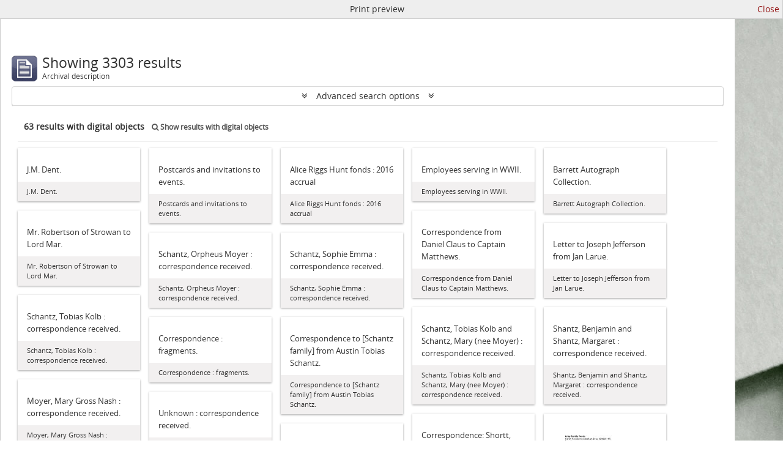

--- FILE ---
content_type: text/html; charset=utf-8
request_url: https://archives.uwaterloo.ca/index.php/informationobject/browse?sort=startDate&view=card&genres=382&sortDir=asc&topLod=0&media=print
body_size: 15658
content:
<!DOCTYPE html>
<html lang="en" dir="ltr">
  <head>
        <script  async src="https://www.googletagmanager.com/gtag/js?id=G-XWTG3DCLHH"></script>
    <script >
    window.dataLayer = window.dataLayer || [];
    function gtag(){dataLayer.push(arguments);}
    gtag('js', new Date());
        gtag('config', 'G-XWTG3DCLHH');
    </script>
        <meta http-equiv="Content-Type" content="text/html; charset=utf-8" />
<meta http-equiv="X-Ua-Compatible" content="IE=edge,chrome=1" />
    <meta name="title" content="Information object browse - Archives Database" />
<meta name="description" content="Special Collections &amp; Archives" />
<meta name="viewport" content="initial-scale=1.0, user-scalable=no" />
    <title>Information object browse - Archives Database</title>
    <link rel="shortcut icon" href="/favicon.ico"/>
    <link href="/vendor/jquery-ui/jquery-ui.min.css" media="screen" rel="stylesheet" type="text/css" />
<link media="all" href="/plugins/arUwaterlooLibPlugin/css/min.css" rel="stylesheet" type="text/css" />
<link media="all" href="/plugins/arUwaterlooLibPlugin/css/server-styling.css" rel="stylesheet" type="text/css" />
<link href="/css/print-preview.css" media="screen" rel="stylesheet" type="text/css" />
            <script src="/vendor/jquery.js" type="text/javascript"></script>
<script src="/plugins/sfDrupalPlugin/vendor/drupal/misc/drupal.js" type="text/javascript"></script>
<script src="/vendor/yui/yahoo-dom-event/yahoo-dom-event.js" type="text/javascript"></script>
<script src="/vendor/yui/element/element-min.js" type="text/javascript"></script>
<script src="/vendor/yui/button/button-min.js" type="text/javascript"></script>
<script src="/vendor/modernizr.js" type="text/javascript"></script>
<script src="/vendor/jquery-ui/jquery-ui.min.js" type="text/javascript"></script>
<script src="/vendor/jquery.expander.js" type="text/javascript"></script>
<script src="/vendor/jquery.masonry.js" type="text/javascript"></script>
<script src="/vendor/jquery.imagesloaded.js" type="text/javascript"></script>
<script src="/vendor/bootstrap/js/bootstrap.js" type="text/javascript"></script>
<script src="/vendor/URI.js" type="text/javascript"></script>
<script src="/vendor/meetselva/attrchange.js" type="text/javascript"></script>
<script src="/js/qubit.js" type="text/javascript"></script>
<script src="/js/treeView.js" type="text/javascript"></script>
<script src="/js/clipboard.js" type="text/javascript"></script>
<script src="/vendor/yui/connection/connection-min.js" type="text/javascript"></script>
<script src="/vendor/yui/datasource/datasource-min.js" type="text/javascript"></script>
<script src="/vendor/yui/autocomplete/autocomplete-min.js" type="text/javascript"></script>
<script src="/js/autocomplete.js" type="text/javascript"></script>
<script src="/js/dominion.js" type="text/javascript"></script>
  </head>
  <body class="yui-skin-sam informationobject browse">

    
    

<header id="top-bar">

          <a id="logo" rel="home" href="https://uwaterloo.ca" title=""><img alt="University of Waterloo" src="/plugins/arUwaterlooLibPlugin/images/logo.png" /></a>
  
      <h1 id="site-name">
      <a rel="home" title="Home" href="/index.php/"><span>Archives Database</span></a>    </h1>
  
  <nav>

    
  <div id="user-menu">
    <button class="top-item top-dropdown" data-toggle="dropdown" data-target="#"
      aria-expanded="false">
        Log in    </button>

    <div class="top-dropdown-container">

      <div class="top-dropdown-arrow">
        <div class="arrow"></div>
      </div>

      <div class="top-dropdown-header">
        <h2>Have an account?</h2>
      </div>

      <div class="top-dropdown-body">

        <form action="/index.php/user/login" method="post">
          <input type="hidden" name="_csrf_token" value="f8b36f8807d48823d43ca0e64297bc35" id="csrf_token" /><input type="hidden" name="next" value="https://archives.uwaterloo.ca/index.php/informationobject/browse?sort=startDate&amp;view=card&amp;genres=382&amp;sortDir=asc&amp;topLod=0&amp;media=print" id="next" />
          <div class="form-item form-item-email">
  <label for="email">Email <span class="form-required" title="This field is required.">*</span></label>
  <input type="text" name="email" id="email" />
  
</div>

          <div class="form-item form-item-password">
  <label for="password">Password <span class="form-required" title="This field is required.">*</span></label>
  <input type="password" name="password" autocomplete="off" id="password" />
  
</div>

          <button type="submit">Log in</button>

        </form>

      </div>

      <div class="top-dropdown-bottom"></div>

    </div>
  </div>


    <div id="quick-links-menu" data-toggle="tooltip" data-title="Quick links">

  <button class="top-item" data-toggle="dropdown" data-target="#" aria-expanded="false">Quick links</button>

  <div class="top-dropdown-container">

    <div class="top-dropdown-arrow">
      <div class="arrow"></div>
    </div>

    <div class="top-dropdown-header">
      <h2>Quick links</h2>
    </div>

    <div class="top-dropdown-body">
      <ul>
                              <li><a href="/index.php/" title="Home">Home</a></li>
                                        <li><a href="/index.php/about" title="About">About</a></li>
                                        <li><a href="/getting-started" title="Getting Started">Getting Started</a></li>
                                        <li><a href="/index.php/privacy" title="Privacy Policy">Privacy Policy</a></li>
                                        <li><a href="https://uwaterloo.ca/library/special-collections-archives/contact-us" title="Contact Us">Contact Us</a></li>
                                                                              </ul>
    </div>

    <div class="top-dropdown-bottom"></div>

  </div>

</div>

              
    <div class="home_icon">
      <!-- <a class="list-group-item" href="/"><i class="fa fa-home fa-fw" aria-hidden="true"></i></a> -->
      <a class="tip" href="/" tooltip="Home"><i class="fa fa-home fa-fw" aria-hidden="true"></i></a>
    </div>

    <div id="clipboard-menu"
  data-toggle="tooltip"
  data-title="Clipboard"
  data-load-alert-message="There was an error loading the clipboard content."
  data-export-alert-message="The clipboard is empty for this entity type."
  data-export-check-url="/index.php/clipboard/exportCheck"
  data-delete-alert-message="Note: clipboard items unclipped in this page will be removed from the clipboard when the page is refreshed. You can re-select them now, or reload the page to remove them completely. Using the sort or print preview buttons will also cause a page reload - so anything currently deselected will be lost!">

  <button class="top-item" data-toggle="dropdown" data-target="#" aria-expanded="false">
    Clipboard  </button>

  <div class="top-dropdown-container">

    <div class="top-dropdown-arrow">
      <div class="arrow"></div>
    </div>

    <div class="top-dropdown-header">
      <h2>Clipboard</h2>
      <span id="count-block" data-information-object-label="Archival description" data-actor-object-label="Authority record" data-repository-object-label="Archival institution"></span>
    </div>

    <div class="top-dropdown-body">
      <ul>
        <li class="leaf" id="node_clearClipboard"><a href="/index.php/" title="Clear all selections">Clear all selections</a></li><li class="leaf" id="node_goToClipboard"><a href="/index.php/clipboard/view" title="Go to clipboard">Go to clipboard</a></li><li class="leaf" id="node_loadClipboard"><a href="/index.php/clipboard/load" title="Load clipboard">Load clipboard</a></li><li class="leaf" id="node_saveClipboard"><a href="/index.php/clipboard/save" title="Save clipboard">Save clipboard</a></li><li class="leaf" id="node_Clipboard How To"><a href="https://uwaterloo.ca/library/special-collections-archives/how-use-clipboard-archives-database" title="How to use the clipboard in the Archives Database">How to use the clipboard in the Archives Database</a></li>      </ul>
    </div>

    <div class="top-dropdown-bottom"></div>

  </div>

</div>

    
  </nav>
  <br><br><br><br>
  <div id="search-bar">

    <div id="browse-menu">

  <button class="top-item top-dropdown" data-toggle="dropdown" data-target="#" aria-expanded="false">Browse</button>

  <div class="top-dropdown-container top-dropdown-container-right">

    <div class="top-dropdown-arrow">
      <div class="arrow"></div>
    </div>

    <div class="top-dropdown-header">
      <h2>Browse</h2>
    </div>

    <div class="top-dropdown-body">
      <ul>
        <li class="active leaf" id="node_browseInformationObjects"><a href="/index.php/informationobject/browse" title="Archival descriptions">Archival descriptions</a></li><li class="leaf" id="node_browseRepository"><a href="/repository/browse" title="Archival institution">Archival institution</a></li><li class="leaf" id="node_browseActors"><a href="/index.php/actor/browse" title="Authority records">Authority records</a></li><li class="leaf" id="node_browseDigitalObjects"><a href="/index.php/informationobject/browse?view=card&amp;onlyMedia=1&amp;topLod=0" title="Digital objects">Digital objects</a></li><li class="leaf" id="node_browseGenres"><a href="/genre" title="Genres">Genres</a></li><li class="leaf" id="node_browsePlaces"><a href="/index.php/taxonomy/index/id/42" title="Places">Places</a></li><li class="leaf" id="node_browseSubject"><a href="/subjects" title="Subjects">Subjects</a></li>      </ul>
    </div>

    <div class="top-dropdown-bottom"></div>

  </div>

</div>

    <div id="search-form-wrapper" role="search">

  <h2>Search</h2>

  <form action="/index.php/informationobject/browse" data-autocomplete="/index.php/search/autocomplete" autocomplete="off">

    <input type="hidden" name="topLod" value="0"/>
    <input type="hidden" name="sort" value="relevance"/>

    <input type="text" name="query" aria-label="Search" value="" placeholder="Search"/>

    <button aria-label="Search"></button>

    <div id="search-realm" class="search-popover">

      
        <div>
          <label>
              <input name="repos" type="radio" value checked="checked" data-placeholder="Search">
            Global search          </label>
        </div>

        
        
      
      <div class="search-realm-advanced">
        <a href="/index.php/informationobject/browse?showAdvanced=1&topLod=0">
          Advanced search&nbsp;&raquo;
        </a>
      </div>

    </div>

  </form>

</div>

  </div>

  
</header>

<!--Softlaunch message-->
<div class="soft_launch">
  <p class="soft_launch_msg"> </p>
</div>

  <div id="site-slogan">
    <div class="container">
      <div class="row">
        <div class="span12">
          <span>Special Collections &amp; Archives</span>
        </div>
      </div>
    </div>
  </div>


    
    <div id="wrapper" class="container" role="main">

              
      <div class="row">

        <div class="span3">

          <div id="sidebar">

            
    <section id="facets">

      <div class="visible-phone facets-header">
        <a class="x-btn btn-wide">
          <i class="fa fa-filter"></i>
          Filters        </a>
      </div>

      <div class="content">

        
        <h2>Narrow your results by:</h2>

          
        

<section class="facet ">
  <div class="facet-header">
    <h3><a href="#" aria-expanded="">Part of</a></h3>
  </div>

  <div class="facet-body" id="#facet-collection">
    <ul>

      
              <li class="active">
          <a title="All" href="/index.php/informationobject/browse?sort=startDate&amp;view=card&amp;genres=382&amp;sortDir=asc&amp;topLod=0&amp;media=print">All</a>        </li>
      
              
        <li >
          <a title="Sims Family collection." href="/index.php/informationobject/browse?collection=867623&amp;sort=startDate&amp;view=card&amp;genres=382&amp;sortDir=asc&amp;topLod=0&amp;media=print">Sims Family collection.<span>, 417 results</span></a>          <span class="facet-count" aria-hidden="true">417</span>
        </li>
              
        <li >
          <a title="Schantz Russell family fonds." href="/index.php/informationobject/browse?collection=714733&amp;sort=startDate&amp;view=card&amp;genres=382&amp;sortDir=asc&amp;topLod=0&amp;media=print">Schantz Russell family fonds.<span>, 358 results</span></a>          <span class="facet-count" aria-hidden="true">358</span>
        </li>
              
        <li >
          <a title="University of Waterloo Libraries fonds." href="/index.php/informationobject/browse?collection=2790797&amp;sort=startDate&amp;view=card&amp;genres=382&amp;sortDir=asc&amp;topLod=0&amp;media=print">University of Waterloo Libraries fonds.<span>, 161 results</span></a>          <span class="facet-count" aria-hidden="true">161</span>
        </li>
              
        <li >
          <a title="Breithaupt Hewetson Clark collection." href="/index.php/informationobject/browse?collection=499121&amp;sort=startDate&amp;view=card&amp;genres=382&amp;sortDir=asc&amp;topLod=0&amp;media=print">Breithaupt Hewetson Clark collection.<span>, 159 results</span></a>          <span class="facet-count" aria-hidden="true">159</span>
        </li>
              
        <li >
          <a title="Virgil Burnett fonds." href="/index.php/informationobject/browse?collection=739294&amp;sort=startDate&amp;view=card&amp;genres=382&amp;sortDir=asc&amp;topLod=0&amp;media=print">Virgil Burnett fonds.<span>, 136 results</span></a>          <span class="facet-count" aria-hidden="true">136</span>
        </li>
              
        <li >
          <a title="Andrew Telegdi fonds." href="/index.php/informationobject/browse?collection=858690&amp;sort=startDate&amp;view=card&amp;genres=382&amp;sortDir=asc&amp;topLod=0&amp;media=print">Andrew Telegdi fonds.<span>, 123 results</span></a>          <span class="facet-count" aria-hidden="true">123</span>
        </li>
              
        <li >
          <a title="Wagner Hailer family fonds" href="/index.php/informationobject/browse?collection=732981&amp;sort=startDate&amp;view=card&amp;genres=382&amp;sortDir=asc&amp;topLod=0&amp;media=print">Wagner Hailer family fonds<span>, 85 results</span></a>          <span class="facet-count" aria-hidden="true">85</span>
        </li>
              
        <li >
          <a title="James Walker fonds." href="/index.php/informationobject/browse?collection=2017607&amp;sort=startDate&amp;view=card&amp;genres=382&amp;sortDir=asc&amp;topLod=0&amp;media=print">James Walker fonds.<span>, 81 results</span></a>          <span class="facet-count" aria-hidden="true">81</span>
        </li>
              
        <li >
          <a title="University Relations fonds." href="/index.php/informationobject/browse?collection=2798879&amp;sort=startDate&amp;view=card&amp;genres=382&amp;sortDir=asc&amp;topLod=0&amp;media=print">University Relations fonds.<span>, 77 results</span></a>          <span class="facet-count" aria-hidden="true">77</span>
        </li>
              
        <li >
          <a title="Elizabeth Smith Shortt fonds." href="/index.php/informationobject/browse?collection=658467&amp;sort=startDate&amp;view=card&amp;genres=382&amp;sortDir=asc&amp;topLod=0&amp;media=print">Elizabeth Smith Shortt fonds.<span>, 75 results</span></a>          <span class="facet-count" aria-hidden="true">75</span>
        </li>
      
    </ul>
  </div>
</section>

                  

<section class="facet ">
  <div class="facet-header">
    <h3><a href="#" aria-expanded="">Archival institution</a></h3>
  </div>

  <div class="facet-body" id="#facet-repository">
    <ul>

      
              <li class="active">
          <a title="All" href="/index.php/informationobject/browse?sort=startDate&amp;view=card&amp;genres=382&amp;sortDir=asc&amp;topLod=0&amp;media=print">All</a>        </li>
      
              
        <li >
          <a title="University of Waterloo. Special Collections &amp; Archives" href="/index.php/informationobject/browse?repos=2447375&amp;sort=startDate&amp;view=card&amp;genres=382&amp;sortDir=asc&amp;topLod=0&amp;media=print">University of Waterloo. Special Collections &amp; Archives<span>, 3065 results</span></a>          <span class="facet-count" aria-hidden="true">3065</span>
        </li>
              
        <li >
          <a title="University of Waterloo Archives" href="/index.php/informationobject/browse?repos=2266340&amp;sort=startDate&amp;view=card&amp;genres=382&amp;sortDir=asc&amp;topLod=0&amp;media=print">University of Waterloo Archives<span>, 238 results</span></a>          <span class="facet-count" aria-hidden="true">238</span>
        </li>
      
    </ul>
  </div>
</section>
        
        

<section class="facet ">
  <div class="facet-header">
    <h3><a href="#" aria-expanded="">Creator</a></h3>
  </div>

  <div class="facet-body" id="#facet-names">
    <ul>

      
              <li class="active">
          <a title="All" href="/index.php/informationobject/browse?sort=startDate&amp;view=card&amp;genres=382&amp;sortDir=asc&amp;topLod=0&amp;media=print">All</a>        </li>
      
              
        <li >
          <a title="Sims family" href="/index.php/informationobject/browse?creators=858608&amp;sort=startDate&amp;view=card&amp;genres=382&amp;sortDir=asc&amp;topLod=0&amp;media=print">Sims family<span>, 418 results</span></a>          <span class="facet-count" aria-hidden="true">418</span>
        </li>
              
        <li >
          <a title="Schantz Russell Family" href="/index.php/informationobject/browse?creators=498794&amp;sort=startDate&amp;view=card&amp;genres=382&amp;sortDir=asc&amp;topLod=0&amp;media=print">Schantz Russell Family<span>, 358 results</span></a>          <span class="facet-count" aria-hidden="true">358</span>
        </li>
              
        <li >
          <a title="University of Waterloo Libraries." href="/index.php/informationobject/browse?creators=668669&amp;sort=startDate&amp;view=card&amp;genres=382&amp;sortDir=asc&amp;topLod=0&amp;media=print">University of Waterloo Libraries.<span>, 161 results</span></a>          <span class="facet-count" aria-hidden="true">161</span>
        </li>
              
        <li >
          <a title="Shepherd, Murray Christopher" href="/index.php/informationobject/browse?creators=2565632&amp;sort=startDate&amp;view=card&amp;genres=382&amp;sortDir=asc&amp;topLod=0&amp;media=print">Shepherd, Murray Christopher<span>, 141 results</span></a>          <span class="facet-count" aria-hidden="true">141</span>
        </li>
              
        <li >
          <a title="Burnett, Virgil" href="/index.php/informationobject/browse?creators=499178&amp;sort=startDate&amp;view=card&amp;genres=382&amp;sortDir=asc&amp;topLod=0&amp;media=print">Burnett, Virgil<span>, 134 results</span></a>          <span class="facet-count" aria-hidden="true">134</span>
        </li>
              
        <li >
          <a title="Telegdi, Andrew Peter" href="/index.php/informationobject/browse?creators=858693&amp;sort=startDate&amp;view=card&amp;genres=382&amp;sortDir=asc&amp;topLod=0&amp;media=print">Telegdi, Andrew Peter<span>, 123 results</span></a>          <span class="facet-count" aria-hidden="true">123</span>
        </li>
              
        <li >
          <a title="Wagner Hailer family" href="/index.php/informationobject/browse?creators=499307&amp;sort=startDate&amp;view=card&amp;genres=382&amp;sortDir=asc&amp;topLod=0&amp;media=print">Wagner Hailer family<span>, 85 results</span></a>          <span class="facet-count" aria-hidden="true">85</span>
        </li>
              
        <li >
          <a title="Walker, James" href="/index.php/informationobject/browse?creators=2017608&amp;sort=startDate&amp;view=card&amp;genres=382&amp;sortDir=asc&amp;topLod=0&amp;media=print">Walker, James<span>, 81 results</span></a>          <span class="facet-count" aria-hidden="true">81</span>
        </li>
              
        <li >
          <a title="University Relations" href="/index.php/informationobject/browse?creators=2798878&amp;sort=startDate&amp;view=card&amp;genres=382&amp;sortDir=asc&amp;topLod=0&amp;media=print">University Relations<span>, 76 results</span></a>          <span class="facet-count" aria-hidden="true">76</span>
        </li>
              
        <li >
          <a title="Shortt, Elizabeth Smith" href="/index.php/informationobject/browse?creators=499087&amp;sort=startDate&amp;view=card&amp;genres=382&amp;sortDir=asc&amp;topLod=0&amp;media=print">Shortt, Elizabeth Smith<span>, 74 results</span></a>          <span class="facet-count" aria-hidden="true">74</span>
        </li>
      
    </ul>
  </div>
</section>

        

<section class="facet ">
  <div class="facet-header">
    <h3><a href="#" aria-expanded="">Name</a></h3>
  </div>

  <div class="facet-body" id="#facet-names">
    <ul>

      
              <li class="active">
          <a title="All" href="/index.php/informationobject/browse?sort=startDate&amp;view=card&amp;genres=382&amp;sortDir=asc&amp;topLod=0&amp;media=print">All</a>        </li>
      
              
        <li >
          <a title="Sims, Harvey James" href="/index.php/informationobject/browse?names=867922&amp;sort=startDate&amp;view=card&amp;genres=382&amp;sortDir=asc&amp;topLod=0&amp;media=print">Sims, Harvey James<span>, 304 results</span></a>          <span class="facet-count" aria-hidden="true">304</span>
        </li>
              
        <li >
          <a title="Russell, Dorothy Etta" href="/index.php/informationobject/browse?names=639888&amp;sort=startDate&amp;view=card&amp;genres=382&amp;sortDir=asc&amp;topLod=0&amp;media=print">Russell, Dorothy Etta<span>, 179 results</span></a>          <span class="facet-count" aria-hidden="true">179</span>
        </li>
              
        <li >
          <a title="King, William Lyon Mackenzie" href="/index.php/informationobject/browse?names=854655&amp;sort=startDate&amp;view=card&amp;genres=382&amp;sortDir=asc&amp;topLod=0&amp;media=print">King, William Lyon Mackenzie<span>, 80 results</span></a>          <span class="facet-count" aria-hidden="true">80</span>
        </li>
              
        <li >
          <a title="Sims, Peter Harvey" href="/index.php/informationobject/browse?names=772641&amp;sort=startDate&amp;view=card&amp;genres=382&amp;sortDir=asc&amp;topLod=0&amp;media=print">Sims, Peter Harvey<span>, 76 results</span></a>          <span class="facet-count" aria-hidden="true">76</span>
        </li>
              
        <li >
          <a title="King, Arthur Macdougall" href="/index.php/informationobject/browse?names=771107&amp;sort=startDate&amp;view=card&amp;genres=382&amp;sortDir=asc&amp;topLod=0&amp;media=print">King, Arthur Macdougall<span>, 59 results</span></a>          <span class="facet-count" aria-hidden="true">59</span>
        </li>
              
        <li >
          <a title="Schantz, Franklin Abram" href="/index.php/informationobject/browse?names=642239&amp;sort=startDate&amp;view=card&amp;genres=382&amp;sortDir=asc&amp;topLod=0&amp;media=print">Schantz, Franklin Abram<span>, 54 results</span></a>          <span class="facet-count" aria-hidden="true">54</span>
        </li>
              
        <li >
          <a title="Forbes, Millicent Lyall" href="/index.php/informationobject/browse?names=1269090&amp;sort=startDate&amp;view=card&amp;genres=382&amp;sortDir=asc&amp;topLod=0&amp;media=print">Forbes, Millicent Lyall<span>, 51 results</span></a>          <span class="facet-count" aria-hidden="true">51</span>
        </li>
              
        <li >
          <a title="Forbes, Peg" href="/index.php/informationobject/browse?names=1269106&amp;sort=startDate&amp;view=card&amp;genres=382&amp;sortDir=asc&amp;topLod=0&amp;media=print">Forbes, Peg<span>, 50 results</span></a>          <span class="facet-count" aria-hidden="true">50</span>
        </li>
              
        <li >
          <a title="Burnett, Virgil" href="/index.php/informationobject/browse?names=499178&amp;sort=startDate&amp;view=card&amp;genres=382&amp;sortDir=asc&amp;topLod=0&amp;media=print">Burnett, Virgil<span>, 44 results</span></a>          <span class="facet-count" aria-hidden="true">44</span>
        </li>
              
        <li >
          <a title="Sims, Jemima" href="/index.php/informationobject/browse?names=772642&amp;sort=startDate&amp;view=card&amp;genres=382&amp;sortDir=asc&amp;topLod=0&amp;media=print">Sims, Jemima<span>, 44 results</span></a>          <span class="facet-count" aria-hidden="true">44</span>
        </li>
      
    </ul>
  </div>
</section>

        

<section class="facet ">
  <div class="facet-header">
    <h3><a href="#" aria-expanded="">Place</a></h3>
  </div>

  <div class="facet-body" id="#facet-places">
    <ul>

      
              <li class="active">
          <a title="All" href="/index.php/informationobject/browse?sort=startDate&amp;view=card&amp;genres=382&amp;sortDir=asc&amp;topLod=0&amp;media=print">All</a>        </li>
      
              
        <li >
          <a title="North America" href="/index.php/informationobject/browse?places=639976&amp;sort=startDate&amp;view=card&amp;genres=382&amp;sortDir=asc&amp;topLod=0&amp;media=print">North America<span>, 184 results</span></a>          <span class="facet-count" aria-hidden="true">184</span>
        </li>
              
        <li >
          <a title="Canada" href="/index.php/informationobject/browse?places=639975&amp;sort=startDate&amp;view=card&amp;genres=382&amp;sortDir=asc&amp;topLod=0&amp;media=print">Canada<span>, 157 results</span></a>          <span class="facet-count" aria-hidden="true">157</span>
        </li>
              
        <li >
          <a title="Ontario" href="/index.php/informationobject/browse?places=639882&amp;sort=startDate&amp;view=card&amp;genres=382&amp;sortDir=asc&amp;topLod=0&amp;media=print">Ontario<span>, 125 results</span></a>          <span class="facet-count" aria-hidden="true">125</span>
        </li>
              
        <li >
          <a title="Waterloo Region" href="/index.php/informationobject/browse?places=692513&amp;sort=startDate&amp;view=card&amp;genres=382&amp;sortDir=asc&amp;topLod=0&amp;media=print">Waterloo Region<span>, 52 results</span></a>          <span class="facet-count" aria-hidden="true">52</span>
        </li>
              
        <li >
          <a title="Toronto" href="/index.php/informationobject/browse?places=639895&amp;sort=startDate&amp;view=card&amp;genres=382&amp;sortDir=asc&amp;topLod=0&amp;media=print">Toronto<span>, 39 results</span></a>          <span class="facet-count" aria-hidden="true">39</span>
        </li>
              
        <li >
          <a title="Kitchener" href="/index.php/informationobject/browse?places=639883&amp;sort=startDate&amp;view=card&amp;genres=382&amp;sortDir=asc&amp;topLod=0&amp;media=print">Kitchener<span>, 31 results</span></a>          <span class="facet-count" aria-hidden="true">31</span>
        </li>
              
        <li >
          <a title="United States of America" href="/index.php/informationobject/browse?places=639955&amp;sort=startDate&amp;view=card&amp;genres=382&amp;sortDir=asc&amp;topLod=0&amp;media=print">United States of America<span>, 30 results</span></a>          <span class="facet-count" aria-hidden="true">30</span>
        </li>
              
        <li >
          <a title="Europe" href="/index.php/informationobject/browse?places=643727&amp;sort=startDate&amp;view=card&amp;genres=382&amp;sortDir=asc&amp;topLod=0&amp;media=print">Europe<span>, 28 results</span></a>          <span class="facet-count" aria-hidden="true">28</span>
        </li>
              
        <li >
          <a title="Germany" href="/index.php/informationobject/browse?places=655302&amp;sort=startDate&amp;view=card&amp;genres=382&amp;sortDir=asc&amp;topLod=0&amp;media=print">Germany<span>, 18 results</span></a>          <span class="facet-count" aria-hidden="true">18</span>
        </li>
              
        <li >
          <a title="Waterloo" href="/index.php/informationobject/browse?places=639877&amp;sort=startDate&amp;view=card&amp;genres=382&amp;sortDir=asc&amp;topLod=0&amp;media=print">Waterloo<span>, 17 results</span></a>          <span class="facet-count" aria-hidden="true">17</span>
        </li>
      
    </ul>
  </div>
</section>

        

<section class="facet ">
  <div class="facet-header">
    <h3><a href="#" aria-expanded="">Subject</a></h3>
  </div>

  <div class="facet-body" id="#facet-subjects">
    <ul>

      
              <li class="active">
          <a title="All" href="/index.php/informationobject/browse?sort=startDate&amp;view=card&amp;genres=382&amp;sortDir=asc&amp;topLod=0&amp;media=print">All</a>        </li>
      
              
        <li >
          <a title="Women’s studies, gender, and sexuality" href="/index.php/informationobject/browse?subjects=2698068&amp;sort=startDate&amp;view=card&amp;genres=382&amp;sortDir=asc&amp;topLod=0&amp;media=print">Women’s studies, gender, and sexuality<span>, 14 results</span></a>          <span class="facet-count" aria-hidden="true">14</span>
        </li>
              
        <li >
          <a title="Regional development, industry, and settlement" href="/index.php/informationobject/browse?subjects=2698072&amp;sort=startDate&amp;view=card&amp;genres=382&amp;sortDir=asc&amp;topLod=0&amp;media=print">Regional development, industry, and settlement<span>, 13 results</span></a>          <span class="facet-count" aria-hidden="true">13</span>
        </li>
              
        <li >
          <a title="History" href="/index.php/informationobject/browse?subjects=749147&amp;sort=startDate&amp;view=card&amp;genres=382&amp;sortDir=asc&amp;topLod=0&amp;media=print">History<span>, 12 results</span></a>          <span class="facet-count" aria-hidden="true">12</span>
        </li>
              
        <li >
          <a title="English" href="/index.php/informationobject/browse?subjects=749953&amp;sort=startDate&amp;view=card&amp;genres=382&amp;sortDir=asc&amp;topLod=0&amp;media=print">English<span>, 10 results</span></a>          <span class="facet-count" aria-hidden="true">10</span>
        </li>
              
        <li >
          <a title="Religious Studies" href="/index.php/informationobject/browse?subjects=749949&amp;sort=startDate&amp;view=card&amp;genres=382&amp;sortDir=asc&amp;topLod=0&amp;media=print">Religious Studies<span>, 4 results</span></a>          <span class="facet-count" aria-hidden="true">4</span>
        </li>
              
        <li >
          <a title="Fine Arts" href="/index.php/informationobject/browse?subjects=749581&amp;sort=startDate&amp;view=card&amp;genres=382&amp;sortDir=asc&amp;topLod=0&amp;media=print">Fine Arts<span>, 3 results</span></a>          <span class="facet-count" aria-hidden="true">3</span>
        </li>
              
        <li >
          <a title="Drama" href="/index.php/informationobject/browse?subjects=753368&amp;sort=startDate&amp;view=card&amp;genres=382&amp;sortDir=asc&amp;topLod=0&amp;media=print">Drama<span>, 3 results</span></a>          <span class="facet-count" aria-hidden="true">3</span>
        </li>
              
        <li >
          <a title="Race, racism, and colonialism" href="/index.php/informationobject/browse?subjects=2697746&amp;sort=startDate&amp;view=card&amp;genres=382&amp;sortDir=asc&amp;topLod=0&amp;media=print">Race, racism, and colonialism<span>, 3 results</span></a>          <span class="facet-count" aria-hidden="true">3</span>
        </li>
              
        <li >
          <a title="World wars and global conflict" href="/index.php/informationobject/browse?subjects=2756695&amp;sort=startDate&amp;view=card&amp;genres=382&amp;sortDir=asc&amp;topLod=0&amp;media=print">World wars and global conflict<span>, 3 results</span></a>          <span class="facet-count" aria-hidden="true">3</span>
        </li>
              
        <li >
          <a title="Medicine" href="/index.php/informationobject/browse?subjects=754066&amp;sort=startDate&amp;view=card&amp;genres=382&amp;sortDir=asc&amp;topLod=0&amp;media=print">Medicine<span>, 2 results</span></a>          <span class="facet-count" aria-hidden="true">2</span>
        </li>
      
    </ul>
  </div>
</section>

        

<section class="facet open">
  <div class="facet-header">
    <h3><a href="#" aria-expanded="1">Genre</a></h3>
  </div>

  <div class="facet-body" id="#facet-genres">
    <ul>

      
              <li >
          <a title="All" href="/index.php/informationobject/browse?sort=startDate&amp;view=card&amp;sortDir=asc&amp;topLod=0&amp;media=print">All</a>        </li>
      
              
        <li class="active">
          <a title="Correspondence" href="/index.php/informationobject/browse?genres=382&amp;sort=startDate&amp;view=card&amp;sortDir=asc&amp;topLod=0&amp;media=print">Correspondence<span>, 3303 results</span></a>          <span class="facet-count" aria-hidden="true">3303</span>
        </li>
              
        <li >
          <a title="Ephemera" href="/index.php/informationobject/browse?genres=385&amp;sort=startDate&amp;view=card&amp;sortDir=asc&amp;topLod=0&amp;media=print">Ephemera<span>, 497 results</span></a>          <span class="facet-count" aria-hidden="true">497</span>
        </li>
              
        <li >
          <a title="Images" href="/index.php/informationobject/browse?genres=403&amp;sort=startDate&amp;view=card&amp;sortDir=asc&amp;topLod=0&amp;media=print">Images<span>, 115 results</span></a>          <span class="facet-count" aria-hidden="true">115</span>
        </li>
              
        <li >
          <a title="Postcards" href="/index.php/informationobject/browse?genres=407&amp;sort=startDate&amp;view=card&amp;sortDir=asc&amp;topLod=0&amp;media=print">Postcards<span>, 46 results</span></a>          <span class="facet-count" aria-hidden="true">46</span>
        </li>
              
        <li >
          <a title="Legal Documents" href="/index.php/informationobject/browse?genres=668761&amp;sort=startDate&amp;view=card&amp;sortDir=asc&amp;topLod=0&amp;media=print">Legal Documents<span>, 32 results</span></a>          <span class="facet-count" aria-hidden="true">32</span>
        </li>
              
        <li >
          <a title="Manuscript Notebooks" href="/index.php/informationobject/browse?genres=383&amp;sort=startDate&amp;view=card&amp;sortDir=asc&amp;topLod=0&amp;media=print">Manuscript Notebooks<span>, 15 results</span></a>          <span class="facet-count" aria-hidden="true">15</span>
        </li>
              
        <li >
          <a title="Albums" href="/index.php/informationobject/browse?genres=373&amp;sort=startDate&amp;view=card&amp;sortDir=asc&amp;topLod=0&amp;media=print">Albums<span>, 9 results</span></a>          <span class="facet-count" aria-hidden="true">9</span>
        </li>
              
        <li >
          <a title="Physical Objects" href="/index.php/informationobject/browse?genres=404&amp;sort=startDate&amp;view=card&amp;sortDir=asc&amp;topLod=0&amp;media=print">Physical Objects<span>, 8 results</span></a>          <span class="facet-count" aria-hidden="true">8</span>
        </li>
              
        <li >
          <a title="Artworks" href="/index.php/informationobject/browse?genres=409&amp;sort=startDate&amp;view=card&amp;sortDir=asc&amp;topLod=0&amp;media=print">Artworks<span>, 7 results</span></a>          <span class="facet-count" aria-hidden="true">7</span>
        </li>
              
        <li >
          <a title="Catalogued material" href="/index.php/informationobject/browse?genres=2857664&amp;sort=startDate&amp;view=card&amp;sortDir=asc&amp;topLod=0&amp;media=print">Catalogued material<span>, 4 results</span></a>          <span class="facet-count" aria-hidden="true">4</span>
        </li>
      
    </ul>
  </div>
</section>

        

<section class="facet ">
  <div class="facet-header">
    <h3><a href="#" aria-expanded="">Level of description</a></h3>
  </div>

  <div class="facet-body" id="#facet-levelOfDescription">
    <ul>

      
              <li class="active">
          <a title="All" href="/index.php/informationobject/browse?sort=startDate&amp;view=card&amp;genres=382&amp;sortDir=asc&amp;topLod=0&amp;media=print">All</a>        </li>
      
              
        <li >
          <a title="File" href="/index.php/informationobject/browse?levels=226&amp;sort=startDate&amp;view=card&amp;genres=382&amp;sortDir=asc&amp;topLod=0&amp;media=print">File<span>, 3103 results</span></a>          <span class="facet-count" aria-hidden="true">3103</span>
        </li>
              
        <li >
          <a title="Item" href="/index.php/informationobject/browse?levels=227&amp;sort=startDate&amp;view=card&amp;genres=382&amp;sortDir=asc&amp;topLod=0&amp;media=print">Item<span>, 106 results</span></a>          <span class="facet-count" aria-hidden="true">106</span>
        </li>
              
        <li >
          <a title="Series" href="/index.php/informationobject/browse?levels=224&amp;sort=startDate&amp;view=card&amp;genres=382&amp;sortDir=asc&amp;topLod=0&amp;media=print">Series<span>, 41 results</span></a>          <span class="facet-count" aria-hidden="true">41</span>
        </li>
              
        <li >
          <a title="Collection" href="/index.php/informationobject/browse?levels=223&amp;sort=startDate&amp;view=card&amp;genres=382&amp;sortDir=asc&amp;topLod=0&amp;media=print">Collection<span>, 35 results</span></a>          <span class="facet-count" aria-hidden="true">35</span>
        </li>
              
        <li >
          <a title="Fonds" href="/index.php/informationobject/browse?levels=221&amp;sort=startDate&amp;view=card&amp;genres=382&amp;sortDir=asc&amp;topLod=0&amp;media=print">Fonds<span>, 9 results</span></a>          <span class="facet-count" aria-hidden="true">9</span>
        </li>
              
        <li >
          <a title="Accession" href="/index.php/informationobject/browse?levels=639833&amp;sort=startDate&amp;view=card&amp;genres=382&amp;sortDir=asc&amp;topLod=0&amp;media=print">Accession<span>, 9 results</span></a>          <span class="facet-count" aria-hidden="true">9</span>
        </li>
      
    </ul>
  </div>
</section>

          
      </div>

    </section>

  
          </div>

        </div>

        <div class="span9">

          <div id="main-column">

                <div id="preview-message">
    Print preview    <a href="/index.php/informationobject/browse?sort=startDate&amp;view=card&amp;genres=382&amp;sortDir=asc&amp;topLod=0" title="Close">Close</a>  </div>

  <div class="multiline-header">
    <img alt="" src="/images/icons-large/icon-archival.png" />    <h1 aria-describedby="results-label">
              Showing 3303 results          </h1>
    <span class="sub" id="results-label">Archival description</span>
  </div>

            
  <section class="header-options">

    
                                  
  </section>


            
  <section class="advanced-search-section" role="search"
  aria-label="Advanced Archival description">

  <a
    href="#"
    class="advanced-search-toggle "
    aria-expanded="false"
    data-cy="advanced-search-toggle"
  >
    Advanced search options  </a>

  <div class="advanced-search animateNicely"
    style="display: none;">

    <form name="advanced-search-form" method="get" action="/index.php/informationobject/browse">
              <input type="hidden" name="sort"
          value="startDate"/>
              <input type="hidden" name="view"
          value="card"/>
              <input type="hidden" name="genres"
          value="382"/>
              <input type="hidden" name="media"
          value="print"/>
      
      <p>Find results with:</p>

      <div class="criteria">

        
          
        
        
        <div class="criterion">

          <select class="boolean" name="so0">
            <option value="and">and</option>
            <option value="or">or</option>
            <option value="not">not</option>
          </select>

          <input class="query" aria-label="Search"
            type="text" placeholder="Search"
            name="sq0"/>

          <span>in</span>

          <select class="field" name="sf0">
                          <option value="">
                Any field              </option>
                          <option value="title">
                Title              </option>
                          <option value="archivalHistory">
                Archival history              </option>
                          <option value="scopeAndContent">
                Scope and content              </option>
                          <option value="extentAndMedium">
                Extent and medium              </option>
                          <option value="subject">
                Subject access points              </option>
                          <option value="name">
                Name access points              </option>
                          <option value="place">
                Place access points              </option>
                          <option value="genre">
                Genre access points              </option>
                          <option value="identifier">
                Identifier              </option>
                          <option value="referenceCode">
                Reference code              </option>
                          <option value="digitalObjectTranscript">
                Digital object text              </option>
                          <option value="creator">
                Creator              </option>
                          <option value="findingAidTranscript">
                Finding aid text              </option>
                          <option value="allExceptFindingAidTranscript">
                Any field except finding aid text              </option>
                      </select>

          <a href="#" class="delete-criterion"
            aria-label="Delete criterion">
            <i aria-hidden="true" class="fa fa-times"></i>
          </a>

        </div>

        <div class="add-new-criteria">
          <div class="btn-group">
            <a class="btn dropdown-toggle" data-toggle="dropdown" href="#">
              Add new criteria<span class="caret"></span>
            </a>
            <ul class="dropdown-menu">
              <li><a href="#" id="add-criterion-and">And</a></li>
              <li><a href="#" id="add-criterion-or">Or</a></li>
              <li><a href="#" id="add-criterion-not">Not</a></li>
            </ul>
          </div>
        </div>

      </div>

      <p>Limit results to:</p>

      <div class="criteria">

                  <div class="filter-row">
            <div class="filter">
              <div class="form-item form-item-repos">
  <label for="repos">Repository</label>
  <select name="repos" id="repos">
<option value="" selected="selected"></option>
<option value="2266340">University of Waterloo Archives</option>
<option value="2833294">University of Waterloo. Musagetes Architecture Library</option>
<option value="2447375">University of Waterloo. Special Collections &amp; Archives</option>
</select>
  
</div>
            </div>
          </div>
        
        <div class="filter-row">
          <div class="filter">
            <label for="collection">Top-level description</label>            <select name="collection" class="form-autocomplete" id="collection">

</select>            <input class="list" type="hidden" value="/index.php/informationobject/autocomplete?parent=1&filterDrafts=1"/>
          </div>
        </div>

      </div>

      <p>Filter results by:</p>

      <div class="criteria">

        <div class="filter-row triple">

          <div class="filter-left">
            <div class="form-item form-item-levels">
  <label for="levels">Level of description</label>
  <select name="levels" id="levels">
<option value="" selected="selected"></option>
<option value="639833">Accession</option>
<option value="2857417">Book</option>
<option value="771215">Book Collection</option>
<option value="223">Collection</option>
<option value="226">File</option>
<option value="221">Fonds</option>
<option value="227">Item</option>
<option value="284">Part</option>
<option value="224">Series</option>
<option value="2934609">Sub-series</option>
<option value="222">Subfonds</option>
<option value="225">Subseries</option>
<option value="1037185">Subsubseries</option>
</select>
  
</div>
          </div>

          <div class="filter-center">
            <div class="form-item form-item-onlyMedia">
  <label for="onlyMedia">Digital object available</label>
  <select name="onlyMedia" id="onlyMedia">
<option value="" selected="selected"></option>
<option value="1">Yes</option>
<option value="0">No</option>
</select>
  
</div>
          </div>

                      <div class="filter-right">
              <div class="form-item form-item-findingAidStatus">
  <label for="findingAidStatus">Finding aid</label>
  <select name="findingAidStatus" id="findingAidStatus">
<option value="" selected="selected"></option>
<option value="yes">Yes</option>
<option value="no">No</option>
<option value="generated">Generated</option>
<option value="uploaded">Uploaded</option>
</select>
  
</div>
            </div>
          
        </div>

                  <div class="filter-row">

                          <div class="filter-left">
                <div class="form-item form-item-copyrightStatus">
  <label for="copyrightStatus">Copyright status</label>
  <select name="copyrightStatus" id="copyrightStatus">
<option value="" selected="selected"></option>
<option value="336">Public domain</option>
<option value="335">Under copyright</option>
<option value="337">Unknown</option>
</select>
  
</div>
              </div>
            
                          <div class="filter-right">
                <div class="form-item form-item-materialType">
  <label for="materialType">General material designation</label>
  <select name="materialType" id="materialType">
<option value="" selected="selected"></option>
<option value="261">Architectural drawing</option>
<option value="262">Cartographic material</option>
<option value="263">Graphic material</option>
<option value="264">Moving images</option>
<option value="265">Multiple media</option>
<option value="266">Object</option>
<option value="267">Philatelic record</option>
<option value="268">Sound recording</option>
<option value="269">Technical drawing</option>
<option value="270">Textual record</option>
</select>
  
</div>
              </div>
            
          </div>
        
        <div class="filter-row">

          <div class="lod-filter">
            <label>
              <input type="radio" name="topLod" value="1">
              Top-level descriptions            </label>
            <label>
              <input type="radio" name="topLod" value="0" checked>
              All descriptions            </label>
          </div>

        </div>

      </div>

      <p>Filter by date range:</p>

      <div class="criteria">

        <div class="filter-row">

          <div class="start-date">
            <div class="form-item form-item-startDate">
  <label for="startDate">Start</label>
  <input placeholder="YYYY-MM-DD" type="text" name="startDate" id="startDate" />
  
</div>
          </div>

          <div class="end-date">
            <div class="form-item form-item-endDate">
  <label for="endDate">End</label>
  <input placeholder="YYYY-MM-DD" type="text" name="endDate" id="endDate" />
  
</div>
          </div>

          <div class="date-type">
            <label>
              <input type="radio" name="rangeType" value="inclusive" checked>
              Overlapping            </label>
            <label>
              <input type="radio" name="rangeType" value="exact">
              Exact            </label>
          </div>

          <a href="#" class="date-range-help-icon" aria-expanded="false"
            aria-label="Help">
            <i aria-hidden="true" class="fa fa-question-circle"></i>
          </a>

        </div>

        <div class="alert alert-info date-range-help animateNicely">
          Use these options to specify how the date range returns results. "Exact" means
that the start and end dates of descriptions returned must fall entirely within
the date range entered. "Overlapping" means that any description whose start or
end dates touch or overlap the target date range will be returned.        </div>

      </div>

      <section class="actions">
        <input type="submit" class="c-btn c-btn-submit"
          value="Search"/>
        <input type="button" class="reset c-btn c-btn-delete"
          value="Reset"/>
      </section>

    </form>

  </div>

</section>

  
    <section class="browse-options">
      <a  href="/index.php/informationobject/browse?sort=startDate&view=card&genres=382&sortDir=asc&topLod=0&media=print">
  <i class="fa fa-print"></i>
  Print preview</a>

      
      
      <span>
        <span class="view-header-label">View:</span>

<div class="btn-group">
  <a class="btn fa fa-th-large active" aria-label="Card view" href="/index.php/informationobject/browse?view=card&amp;sort=startDate&amp;genres=382&amp;sortDir=asc&amp;topLod=0&amp;media=print" title=" "> </a>
  <a class="btn fa fa-list " aria-label="Table view" href="/index.php/informationobject/browse?view=table&amp;sort=startDate&amp;genres=382&amp;sortDir=asc&amp;topLod=0&amp;media=print" title=" "> </a></div>
      </span>

      <div class="pickers">
        <div id="sort-header">
  <div class="sort-options">

    <label>Sort by:</label>

    <div class="dropdown">

      <div class="dropdown-selected">
                                  <span>Start date</span>
                  
      </div>

      <ul class="dropdown-options">

        <span class="pointer"></span>

                  <li>
                        <a href="/index.php/informationobject/browse?sort=lastUpdated&view=card&genres=382&sortDir=asc&topLod=0&media=print" data-order="lastUpdated">
              <span>Date modified</span>
            </a>
          </li>
                  <li>
                        <a href="/index.php/informationobject/browse?sort=alphabetic&view=card&genres=382&sortDir=asc&topLod=0&media=print" data-order="alphabetic">
              <span>Title</span>
            </a>
          </li>
                  <li>
                        <a href="/index.php/informationobject/browse?sort=relevance&view=card&genres=382&sortDir=asc&topLod=0&media=print" data-order="relevance">
              <span>Relevance</span>
            </a>
          </li>
                  <li>
                        <a href="/index.php/informationobject/browse?sort=identifier&view=card&genres=382&sortDir=asc&topLod=0&media=print" data-order="identifier">
              <span>Identifier</span>
            </a>
          </li>
                  <li>
                        <a href="/index.php/informationobject/browse?sort=referenceCode&view=card&genres=382&sortDir=asc&topLod=0&media=print" data-order="referenceCode">
              <span>Reference code</span>
            </a>
          </li>
                  <li>
                        <a href="/index.php/informationobject/browse?sort=endDate&view=card&genres=382&sortDir=asc&topLod=0&media=print" data-order="endDate">
              <span>End date</span>
            </a>
          </li>
              </ul>
    </div>
  </div>
</div>

<div id="sort-header">
  <div class="sort-options">

    <label>Direction:</label>

    <div class="dropdown">

      <div class="dropdown-selected">
                                  <span>Ascending</span>
                  
      </div>

      <ul class="dropdown-options">

        <span class="pointer"></span>

                  <li>
                        <a href="/index.php/informationobject/browse?sortDir=desc&sort=startDate&view=card&genres=382&topLod=0&media=print" data-order="desc">
              <span>Descending</span>
            </a>
          </li>
              </ul>
    </div>
  </div>
</div>
      </div>
    </section>

    <div id="content" class="browse-content">
              <div class="search-result media-summary">
          <p>
            63 results with digital objects                                    <a href="/index.php/informationobject/browse?sort=startDate&view=card&genres=382&sortDir=asc&topLod=0&media=print&onlyMedia=1">
              <i class="fa fa-search"></i>
              Show results with digital objects            </a>
          </p>
        </div>
      
              
<section class="masonry browse-masonry">

          
    
      <div class="brick brick-only-text">

        <a href="/index.php/j-m-dent">
          <h5>J.M. Dent.</h5>
        </a>
    
        <div class="bottom">
          <button class="clipboard repository-or-digital-obj-browse"
  data-clipboard-slug="j-m-dent"
  data-clipboard-type="informationObject"
  data-toggle="tooltip"  data-title="Add to clipboard"
  data-alt-title="Remove from clipboard">
  Add to clipboard</button>
J.M. Dent.        </div>

      </div>
          
    
      <div class="brick brick-only-text">

        <a href="/index.php/invitations-to-events">
          <h5>Postcards and invitations to events.</h5>
        </a>
    
        <div class="bottom">
          <button class="clipboard repository-or-digital-obj-browse"
  data-clipboard-slug="invitations-to-events"
  data-clipboard-type="informationObject"
  data-toggle="tooltip"  data-title="Add to clipboard"
  data-alt-title="Remove from clipboard">
  Add to clipboard</button>
Postcards and invitations to events.        </div>

      </div>
          
    
      <div class="brick brick-only-text">

        <a href="/index.php/alice-riggs-hunt-fonds-2016-accrual">
          <h5>Alice Riggs Hunt fonds : 2016 accrual</h5>
        </a>
    
        <div class="bottom">
          <button class="clipboard repository-or-digital-obj-browse"
  data-clipboard-slug="alice-riggs-hunt-fonds-2016-accrual"
  data-clipboard-type="informationObject"
  data-toggle="tooltip"  data-title="Add to clipboard"
  data-alt-title="Remove from clipboard">
  Add to clipboard</button>
Alice Riggs Hunt fonds : 2016 accrual        </div>

      </div>
          
    
      <div class="brick brick-only-text">

        <a href="/index.php/employees-serving-in-wwii-2">
          <h5>Employees serving in WWII.</h5>
        </a>
    
        <div class="bottom">
          <button class="clipboard repository-or-digital-obj-browse"
  data-clipboard-slug="employees-serving-in-wwii-2"
  data-clipboard-type="informationObject"
  data-toggle="tooltip"  data-title="Add to clipboard"
  data-alt-title="Remove from clipboard">
  Add to clipboard</button>
Employees serving in WWII.        </div>

      </div>
          
    
      <div class="brick brick-only-text">

        <a href="/index.php/barrett-autograph-collection">
          <h5>Barrett Autograph Collection.</h5>
        </a>
    
        <div class="bottom">
          <button class="clipboard repository-or-digital-obj-browse"
  data-clipboard-slug="barrett-autograph-collection"
  data-clipboard-type="informationObject"
  data-toggle="tooltip"  data-title="Add to clipboard"
  data-alt-title="Remove from clipboard">
  Add to clipboard</button>
Barrett Autograph Collection.        </div>

      </div>
          
    
      <div class="brick brick-only-text">

        <a href="/index.php/mr-robertson-of-strowan-to-lord-mar-2">
          <h5>Mr. Robertson of Strowan to Lord Mar.</h5>
        </a>
    
        <div class="bottom">
          <button class="clipboard repository-or-digital-obj-browse"
  data-clipboard-slug="mr-robertson-of-strowan-to-lord-mar-2"
  data-clipboard-type="informationObject"
  data-toggle="tooltip"  data-title="Add to clipboard"
  data-alt-title="Remove from clipboard">
  Add to clipboard</button>
Mr. Robertson of Strowan to Lord Mar.        </div>

      </div>
          
    
      <div class="brick brick-only-text">

        <a href="/index.php/correspondence-from-daniel-claus-to-captain-matthews">
          <h5>Correspondence from Daniel Claus to Captain Matthews.</h5>
        </a>
    
        <div class="bottom">
          <button class="clipboard repository-or-digital-obj-browse"
  data-clipboard-slug="correspondence-from-daniel-claus-to-captain-matthews"
  data-clipboard-type="informationObject"
  data-toggle="tooltip"  data-title="Add to clipboard"
  data-alt-title="Remove from clipboard">
  Add to clipboard</button>
Correspondence from Daniel Claus to Captain Matthews.        </div>

      </div>
          
    
      <div class="brick brick-only-text">

        <a href="/index.php/letter-to-joseph-jefferson-from">
          <h5>Letter to Joseph Jefferson from Jan Larue.</h5>
        </a>
    
        <div class="bottom">
          <button class="clipboard repository-or-digital-obj-browse"
  data-clipboard-slug="letter-to-joseph-jefferson-from"
  data-clipboard-type="informationObject"
  data-toggle="tooltip"  data-title="Add to clipboard"
  data-alt-title="Remove from clipboard">
  Add to clipboard</button>
Letter to Joseph Jefferson from Jan Larue.        </div>

      </div>
          
    
      <div class="brick brick-only-text">

        <a href="/index.php/schantz-orpheus-moyer-correspondence-received">
          <h5>Schantz, Orpheus Moyer : correspondence received.</h5>
        </a>
    
        <div class="bottom">
          <button class="clipboard repository-or-digital-obj-browse"
  data-clipboard-slug="schantz-orpheus-moyer-correspondence-received"
  data-clipboard-type="informationObject"
  data-toggle="tooltip"  data-title="Add to clipboard"
  data-alt-title="Remove from clipboard">
  Add to clipboard</button>
Schantz, Orpheus Moyer : correspondence received.        </div>

      </div>
          
    
      <div class="brick brick-only-text">

        <a href="/index.php/schantz-sophie-emma-correspondence-received-3">
          <h5>Schantz, Sophie Emma : correspondence received.</h5>
        </a>
    
        <div class="bottom">
          <button class="clipboard repository-or-digital-obj-browse"
  data-clipboard-slug="schantz-sophie-emma-correspondence-received-3"
  data-clipboard-type="informationObject"
  data-toggle="tooltip"  data-title="Add to clipboard"
  data-alt-title="Remove from clipboard">
  Add to clipboard</button>
Schantz, Sophie Emma : correspondence received.        </div>

      </div>
          
    
      <div class="brick brick-only-text">

        <a href="/index.php/schantz-tobias-kolb-correspondence-received-5">
          <h5>Schantz, Tobias Kolb : correspondence received.</h5>
        </a>
    
        <div class="bottom">
          <button class="clipboard repository-or-digital-obj-browse"
  data-clipboard-slug="schantz-tobias-kolb-correspondence-received-5"
  data-clipboard-type="informationObject"
  data-toggle="tooltip"  data-title="Add to clipboard"
  data-alt-title="Remove from clipboard">
  Add to clipboard</button>
Schantz, Tobias Kolb : correspondence received.        </div>

      </div>
          
    
      <div class="brick brick-only-text">

        <a href="/index.php/schantz-tobias-kolb-and-schantz-mary-nee-moyer-correspondence-received-4">
          <h5>Schantz, Tobias Kolb and Schantz, Mary (nee Moyer) : correspondence received.</h5>
        </a>
    
        <div class="bottom">
          <button class="clipboard repository-or-digital-obj-browse"
  data-clipboard-slug="schantz-tobias-kolb-and-schantz-mary-nee-moyer-correspondence-received-4"
  data-clipboard-type="informationObject"
  data-toggle="tooltip"  data-title="Add to clipboard"
  data-alt-title="Remove from clipboard">
  Add to clipboard</button>
Schantz, Tobias Kolb and Schantz, Mary (nee Moyer) : correspondence received.        </div>

      </div>
          
    
      <div class="brick brick-only-text">

        <a href="/index.php/shantz-benjamin-and-shantz-margaret-correspondence-received">
          <h5>Shantz, Benjamin and Shantz, Margaret : correspondence received.</h5>
        </a>
    
        <div class="bottom">
          <button class="clipboard repository-or-digital-obj-browse"
  data-clipboard-slug="shantz-benjamin-and-shantz-margaret-correspondence-received"
  data-clipboard-type="informationObject"
  data-toggle="tooltip"  data-title="Add to clipboard"
  data-alt-title="Remove from clipboard">
  Add to clipboard</button>
Shantz, Benjamin and Shantz, Margaret : correspondence received.        </div>

      </div>
          
    
      <div class="brick brick-only-text">

        <a href="/index.php/correspondence-fragments">
          <h5>Correspondence : fragments.</h5>
        </a>
    
        <div class="bottom">
          <button class="clipboard repository-or-digital-obj-browse"
  data-clipboard-slug="correspondence-fragments"
  data-clipboard-type="informationObject"
  data-toggle="tooltip"  data-title="Add to clipboard"
  data-alt-title="Remove from clipboard">
  Add to clipboard</button>
Correspondence : fragments.        </div>

      </div>
          
    
      <div class="brick brick-only-text">

        <a href="/index.php/correspondence-to-schantz-family-from-austin-tobias-schantz">
          <h5>Correspondence to [Schantz family] from Austin Tobias Schantz.</h5>
        </a>
    
        <div class="bottom">
          <button class="clipboard repository-or-digital-obj-browse"
  data-clipboard-slug="correspondence-to-schantz-family-from-austin-tobias-schantz"
  data-clipboard-type="informationObject"
  data-toggle="tooltip"  data-title="Add to clipboard"
  data-alt-title="Remove from clipboard">
  Add to clipboard</button>
Correspondence to [Schantz family] from Austin Tobias Schantz.        </div>

      </div>
          
    
      <div class="brick brick-only-text">

        <a href="/index.php/moyer-mary-gross-nash-1808-1885-correspondence-received">
          <h5>Moyer, Mary Gross Nash : correspondence received.</h5>
        </a>
    
        <div class="bottom">
          <button class="clipboard repository-or-digital-obj-browse"
  data-clipboard-slug="moyer-mary-gross-nash-1808-1885-correspondence-received"
  data-clipboard-type="informationObject"
  data-toggle="tooltip"  data-title="Add to clipboard"
  data-alt-title="Remove from clipboard">
  Add to clipboard</button>
Moyer, Mary Gross Nash : correspondence received.        </div>

      </div>
          
    
      <div class="brick brick-only-text">

        <a href="/index.php/unknown-correspondence-received">
          <h5>Unknown : correspondence received.</h5>
        </a>
    
        <div class="bottom">
          <button class="clipboard repository-or-digital-obj-browse"
  data-clipboard-slug="unknown-correspondence-received"
  data-clipboard-type="informationObject"
  data-toggle="tooltip"  data-title="Add to clipboard"
  data-alt-title="Remove from clipboard">
  Add to clipboard</button>
Unknown : correspondence received.        </div>

      </div>
          
    
      <div class="brick brick-only-text">

        <a href="/index.php/correspondence-shortt-elizabeth-smith">
          <h5>Correspondence: Shortt, Elizabeth Smith</h5>
        </a>
    
        <div class="bottom">
          <button class="clipboard repository-or-digital-obj-browse"
  data-clipboard-slug="correspondence-shortt-elizabeth-smith"
  data-clipboard-type="informationObject"
  data-toggle="tooltip"  data-title="Add to clipboard"
  data-alt-title="Remove from clipboard">
  Add to clipboard</button>
Correspondence: Shortt, Elizabeth Smith        </div>

      </div>
          
    
      <div class="brick">

        
          <a href="/index.php/sarah-rawson-to-abraham-bray-2" title=""><img alt="Sarah Rawson to Abraham Bray." src="/uploads/r/null/2/7/3/273c83cd3af37e3f4ac436c52fdc92e6d89ce12fae3ebac95f68691168021794/GA265-47_142.jpg" /></a>
        
    
        <div class="bottom">
          <button class="clipboard repository-or-digital-obj-browse"
  data-clipboard-slug="sarah-rawson-to-abraham-bray-2"
  data-clipboard-type="informationObject"
  data-toggle="tooltip"  data-title="Add to clipboard"
  data-alt-title="Remove from clipboard">
  Add to clipboard</button>
Sarah Rawson to Abraham Bray.        </div>

      </div>
          
    
      <div class="brick brick-only-text">

        <a href="/index.php/schantz-mary-nee-moyer-correspondence-received-7">
          <h5>Schantz, Mary (nee Moyer) : correspondence received.</h5>
        </a>
    
        <div class="bottom">
          <button class="clipboard repository-or-digital-obj-browse"
  data-clipboard-slug="schantz-mary-nee-moyer-correspondence-received-7"
  data-clipboard-type="informationObject"
  data-toggle="tooltip"  data-title="Add to clipboard"
  data-alt-title="Remove from clipboard">
  Add to clipboard</button>
Schantz, Mary (nee Moyer) : correspondence received.        </div>

      </div>
          
    
      <div class="brick brick-only-text">

        <a href="/index.php/schantz-sophie-emma-correspondence-received-4">
          <h5>Schantz, Sophie Emma : correspondence received.</h5>
        </a>
    
        <div class="bottom">
          <button class="clipboard repository-or-digital-obj-browse"
  data-clipboard-slug="schantz-sophie-emma-correspondence-received-4"
  data-clipboard-type="informationObject"
  data-toggle="tooltip"  data-title="Add to clipboard"
  data-alt-title="Remove from clipboard">
  Add to clipboard</button>
Schantz, Sophie Emma : correspondence received.        </div>

      </div>
          
    
      <div class="brick brick-only-text">

        <a href="/index.php/schantz-sophie-emma-correspondence-received-7">
          <h5>Schantz, Sophie Emma : correspondence received.</h5>
        </a>
    
        <div class="bottom">
          <button class="clipboard repository-or-digital-obj-browse"
  data-clipboard-slug="schantz-sophie-emma-correspondence-received-7"
  data-clipboard-type="informationObject"
  data-toggle="tooltip"  data-title="Add to clipboard"
  data-alt-title="Remove from clipboard">
  Add to clipboard</button>
Schantz, Sophie Emma : correspondence received.        </div>

      </div>
          
    
      <div class="brick brick-only-text">

        <a href="/index.php/schantz-sophie-emma-correspondence-received-10">
          <h5>Schantz, Sophie Emma : correspondence received.</h5>
        </a>
    
        <div class="bottom">
          <button class="clipboard repository-or-digital-obj-browse"
  data-clipboard-slug="schantz-sophie-emma-correspondence-received-10"
  data-clipboard-type="informationObject"
  data-toggle="tooltip"  data-title="Add to clipboard"
  data-alt-title="Remove from clipboard">
  Add to clipboard</button>
Schantz, Sophie Emma : correspondence received.        </div>

      </div>
          
    
      <div class="brick brick-only-text">

        <a href="/index.php/unknown-correspondence-received-2">
          <h5>Unknown : correspondence received.</h5>
        </a>
    
        <div class="bottom">
          <button class="clipboard repository-or-digital-obj-browse"
  data-clipboard-slug="unknown-correspondence-received-2"
  data-clipboard-type="informationObject"
  data-toggle="tooltip"  data-title="Add to clipboard"
  data-alt-title="Remove from clipboard">
  Add to clipboard</button>
Unknown : correspondence received.        </div>

      </div>
          
    
      <div class="brick brick-only-text">

        <a href="/index.php/family-3">
          <h5>Family.</h5>
        </a>
    
        <div class="bottom">
          <button class="clipboard repository-or-digital-obj-browse"
  data-clipboard-slug="family-3"
  data-clipboard-type="informationObject"
  data-toggle="tooltip"  data-title="Add to clipboard"
  data-alt-title="Remove from clipboard">
  Add to clipboard</button>
Family.        </div>

      </div>
          
    
      <div class="brick brick-only-text">

        <a href="/index.php/correspondence-unidentified-5">
          <h5>Correspondence: Unidentified</h5>
        </a>
    
        <div class="bottom">
          <button class="clipboard repository-or-digital-obj-browse"
  data-clipboard-slug="correspondence-unidentified-5"
  data-clipboard-type="informationObject"
  data-toggle="tooltip"  data-title="Add to clipboard"
  data-alt-title="Remove from clipboard">
  Add to clipboard</button>
Correspondence: Unidentified        </div>

      </div>
          
    
      <div class="brick brick-only-text">

        <a href="/index.php/correspondence-shortt-elizabeth-smith-with-family-members">
          <h5>Correspondence: Shortt, Elizabeth Smith with Family Members</h5>
        </a>
    
        <div class="bottom">
          <button class="clipboard repository-or-digital-obj-browse"
  data-clipboard-slug="correspondence-shortt-elizabeth-smith-with-family-members"
  data-clipboard-type="informationObject"
  data-toggle="tooltip"  data-title="Add to clipboard"
  data-alt-title="Remove from clipboard">
  Add to clipboard</button>
Correspondence: Shortt, Elizabeth Smith with Family Members        </div>

      </div>
          
    
      <div class="brick brick-only-text">

        <a href="/index.php/more-hannah-1745-1833-als-n-d-barley-wood-to-william-perry-churchill">
          <h5>More, Hannah, 1745-1833: ALS, n.d., Barley Wood, to William Perry [?], Churchill.</h5>
        </a>
    
        <div class="bottom">
          <button class="clipboard repository-or-digital-obj-browse"
  data-clipboard-slug="more-hannah-1745-1833-als-n-d-barley-wood-to-william-perry-churchill"
  data-clipboard-type="informationObject"
  data-toggle="tooltip"  data-title="Add to clipboard"
  data-alt-title="Remove from clipboard">
  Add to clipboard</button>
More, Hannah, 1745-1833: ALS, n.d., Barley Wood, to William Perry [?], Churchill.        </div>

      </div>
          
    
      <div class="brick brick-only-text">

        <a href="/index.php/john-galt-letter">
          <h5>John Galt letter.</h5>
        </a>
    
        <div class="bottom">
          <button class="clipboard repository-or-digital-obj-browse"
  data-clipboard-slug="john-galt-letter"
  data-clipboard-type="informationObject"
  data-toggle="tooltip"  data-title="Add to clipboard"
  data-alt-title="Remove from clipboard">
  Add to clipboard</button>
John Galt letter.        </div>

      </div>
          
    
      <div class="brick brick-only-text">

        <a href="/index.php/schantz-mary-nee-moyer-correspondence-received-5">
          <h5>Schantz, Mary (nee Moyer) : correspondence received.</h5>
        </a>
    
        <div class="bottom">
          <button class="clipboard repository-or-digital-obj-browse"
  data-clipboard-slug="schantz-mary-nee-moyer-correspondence-received-5"
  data-clipboard-type="informationObject"
  data-toggle="tooltip"  data-title="Add to clipboard"
  data-alt-title="Remove from clipboard">
  Add to clipboard</button>
Schantz, Mary (nee Moyer) : correspondence received.        </div>

      </div>
          
    
      <div class="brick brick-only-text">

        <a href="/index.php/schantz-sophie-emma-correspondence-received-9">
          <h5>Schantz, Sophie Emma : correspondence received.</h5>
        </a>
    
        <div class="bottom">
          <button class="clipboard repository-or-digital-obj-browse"
  data-clipboard-slug="schantz-sophie-emma-correspondence-received-9"
  data-clipboard-type="informationObject"
  data-toggle="tooltip"  data-title="Add to clipboard"
  data-alt-title="Remove from clipboard">
  Add to clipboard</button>
Schantz, Sophie Emma : correspondence received.        </div>

      </div>
          
    
      <div class="brick brick-only-text">

        <a href="/index.php/schantz-tobias-kolb-correspondence-received-6">
          <h5>Schantz, Tobias Kolb : correspondence received.</h5>
        </a>
    
        <div class="bottom">
          <button class="clipboard repository-or-digital-obj-browse"
  data-clipboard-slug="schantz-tobias-kolb-correspondence-received-6"
  data-clipboard-type="informationObject"
  data-toggle="tooltip"  data-title="Add to clipboard"
  data-alt-title="Remove from clipboard">
  Add to clipboard</button>
Schantz, Tobias Kolb : correspondence received.        </div>

      </div>
          
    
      <div class="brick brick-only-text">

        <a href="/index.php/schantz-tobias-kolb-and-schantz-mary-nee-moyer-correspondence-received-3">
          <h5>Schantz, Tobias Kolb and Schantz, Mary (nee Moyer) : correspondence received.</h5>
        </a>
    
        <div class="bottom">
          <button class="clipboard repository-or-digital-obj-browse"
  data-clipboard-slug="schantz-tobias-kolb-and-schantz-mary-nee-moyer-correspondence-received-3"
  data-clipboard-type="informationObject"
  data-toggle="tooltip"  data-title="Add to clipboard"
  data-alt-title="Remove from clipboard">
  Add to clipboard</button>
Schantz, Tobias Kolb and Schantz, Mary (nee Moyer) : correspondence received.        </div>

      </div>
          
    
      <div class="brick brick-only-text">

        <a href="/index.php/unidentified-correspondence-3">
          <h5>Unidentified correspondence.</h5>
        </a>
    
        <div class="bottom">
          <button class="clipboard repository-or-digital-obj-browse"
  data-clipboard-slug="unidentified-correspondence-3"
  data-clipboard-type="informationObject"
  data-toggle="tooltip"  data-title="Add to clipboard"
  data-alt-title="Remove from clipboard">
  Add to clipboard</button>
Unidentified correspondence.        </div>

      </div>
          
    
      <div class="brick brick-only-text">

        <a href="/index.php/unidentified-correspondence-2">
          <h5>Unidentified correspondence.</h5>
        </a>
    
        <div class="bottom">
          <button class="clipboard repository-or-digital-obj-browse"
  data-clipboard-slug="unidentified-correspondence-2"
  data-clipboard-type="informationObject"
  data-toggle="tooltip"  data-title="Add to clipboard"
  data-alt-title="Remove from clipboard">
  Add to clipboard</button>
Unidentified correspondence.        </div>

      </div>
          
    
      <div class="brick brick-only-text">

        <a href="/index.php/william-ralph-inge-letter">
          <h5>William Ralph Inge letter.</h5>
        </a>
    
        <div class="bottom">
          <button class="clipboard repository-or-digital-obj-browse"
  data-clipboard-slug="william-ralph-inge-letter"
  data-clipboard-type="informationObject"
  data-toggle="tooltip"  data-title="Add to clipboard"
  data-alt-title="Remove from clipboard">
  Add to clipboard</button>
William Ralph Inge letter.        </div>

      </div>
          
    
      <div class="brick brick-only-text">

        <a href="/index.php/schantz-tobias-kolb-correspondence-received-3">
          <h5>Schantz, Tobias Kolb : correspondence received.</h5>
        </a>
    
        <div class="bottom">
          <button class="clipboard repository-or-digital-obj-browse"
  data-clipboard-slug="schantz-tobias-kolb-correspondence-received-3"
  data-clipboard-type="informationObject"
  data-toggle="tooltip"  data-title="Add to clipboard"
  data-alt-title="Remove from clipboard">
  Add to clipboard</button>
Schantz, Tobias Kolb : correspondence received.        </div>

      </div>
          
    
      <div class="brick brick-only-text">

        <a href="/index.php/schantz-tobias-kolb-and-schantz-mary-nee-moyer-correspondence-received-5">
          <h5>Schantz, Tobias Kolb and Schantz, Mary (nee Moyer) : correspondence received.</h5>
        </a>
    
        <div class="bottom">
          <button class="clipboard repository-or-digital-obj-browse"
  data-clipboard-slug="schantz-tobias-kolb-and-schantz-mary-nee-moyer-correspondence-received-5"
  data-clipboard-type="informationObject"
  data-toggle="tooltip"  data-title="Add to clipboard"
  data-alt-title="Remove from clipboard">
  Add to clipboard</button>
Schantz, Tobias Kolb and Schantz, Mary (nee Moyer) : correspondence received.        </div>

      </div>
          
    
      <div class="brick brick-only-text">

        <a href="/index.php/more-hannah-1745-1833-als-1811-gt-pulteney-st-bath-to-the-rev-mr-haiveis">
          <h5>More, Hannah, 1745-1833: ALS, [1811?], Gt. Pulteney St. [Bath], to the Rev. Mr. Haiveis.</h5>
        </a>
    
        <div class="bottom">
          <button class="clipboard repository-or-digital-obj-browse"
  data-clipboard-slug="more-hannah-1745-1833-als-1811-gt-pulteney-st-bath-to-the-rev-mr-haiveis"
  data-clipboard-type="informationObject"
  data-toggle="tooltip"  data-title="Add to clipboard"
  data-alt-title="Remove from clipboard">
  Add to clipboard</button>
More, Hannah, 1745-1833: ALS, [1811?], Gt. Pulteney St. [Bath], to the Rev. Mr. Haiveis.        </div>

      </div>
          
    
      <div class="brick brick-only-text">

        <a href="/index.php/h-hadding-to-dr-william-canniff-2">
          <h5>[H. Hadding?] to Dr. [William] Canniff.</h5>
        </a>
    
        <div class="bottom">
          <button class="clipboard repository-or-digital-obj-browse"
  data-clipboard-slug="h-hadding-to-dr-william-canniff-2"
  data-clipboard-type="informationObject"
  data-toggle="tooltip"  data-title="Add to clipboard"
  data-alt-title="Remove from clipboard">
  Add to clipboard</button>
[H. Hadding?] to Dr. [William] Canniff.        </div>

      </div>
          
    
      <div class="brick brick-only-text">

        <a href="/index.php/robert-southey-letter-to-william-webb">
          <h5>Robert Southey letter to William Webb.</h5>
        </a>
    
        <div class="bottom">
          <button class="clipboard repository-or-digital-obj-browse"
  data-clipboard-slug="robert-southey-letter-to-william-webb"
  data-clipboard-type="informationObject"
  data-toggle="tooltip"  data-title="Add to clipboard"
  data-alt-title="Remove from clipboard">
  Add to clipboard</button>
Robert Southey letter to William Webb.        </div>

      </div>
          
    
      <div class="brick brick-only-text">

        <a href="/index.php/george-gordon-to-george-earl-of-dalhousie-2">
          <h5>George Gordon to George, Earl of Dalhousie.</h5>
        </a>
    
        <div class="bottom">
          <button class="clipboard repository-or-digital-obj-browse"
  data-clipboard-slug="george-gordon-to-george-earl-of-dalhousie-2"
  data-clipboard-type="informationObject"
  data-toggle="tooltip"  data-title="Add to clipboard"
  data-alt-title="Remove from clipboard">
  Add to clipboard</button>
George Gordon to George, Earl of Dalhousie.        </div>

      </div>
          
    
      <div class="brick brick-only-text">

        <a href="/index.php/bowles-william-lisle-1762-1850-als-1832-june-1-no-178-picadilly-london-to-caroline-bowles">
          <h5>Bowles, William Lisle, 1762-1850: ALS, [1832 June 1], no. 178 Picadilly, [London], to Caroline Bowles.</h5>
        </a>
    
        <div class="bottom">
          <button class="clipboard repository-or-digital-obj-browse"
  data-clipboard-slug="bowles-william-lisle-1762-1850-als-1832-june-1-no-178-picadilly-london-to-caroline-bowles"
  data-clipboard-type="informationObject"
  data-toggle="tooltip"  data-title="Add to clipboard"
  data-alt-title="Remove from clipboard">
  Add to clipboard</button>
Bowles, William Lisle, 1762-1850: ALS, [1832 June 1], no. 178 Picadilly, [London], to Caroline Bowles.        </div>

      </div>
          
    
      <div class="brick brick-only-text">

        <a href="/index.php/sims-family-collection-3">
          <h5>Sims Family collection.</h5>
        </a>
    
        <div class="bottom">
          <button class="clipboard repository-or-digital-obj-browse"
  data-clipboard-slug="sims-family-collection-3"
  data-clipboard-type="informationObject"
  data-toggle="tooltip"  data-title="Add to clipboard"
  data-alt-title="Remove from clipboard">
  Add to clipboard</button>
Sims Family collection.        </div>

      </div>
          
    
      <div class="brick brick-only-text">

        <a href="/index.php/garden-robert-to-margaret-jane-and-jessy-garden">
          <h5>Garden, Robert to Margaret, Jane, and Jessy Garden.</h5>
        </a>
    
        <div class="bottom">
          <button class="clipboard repository-or-digital-obj-browse"
  data-clipboard-slug="garden-robert-to-margaret-jane-and-jessy-garden"
  data-clipboard-type="informationObject"
  data-toggle="tooltip"  data-title="Add to clipboard"
  data-alt-title="Remove from clipboard">
  Add to clipboard</button>
Garden, Robert to Margaret, Jane, and Jessy Garden.        </div>

      </div>
          
    
      <div class="brick brick-only-text">

        <a href="/index.php/garden-john-to-margaret-jane-and-jessie-garden">
          <h5>Garden, John to Margaret, Jane, and Jessie Garden.</h5>
        </a>
    
        <div class="bottom">
          <button class="clipboard repository-or-digital-obj-browse"
  data-clipboard-slug="garden-john-to-margaret-jane-and-jessie-garden"
  data-clipboard-type="informationObject"
  data-toggle="tooltip"  data-title="Add to clipboard"
  data-alt-title="Remove from clipboard">
  Add to clipboard</button>
Garden, John to Margaret, Jane, and Jessie Garden.        </div>

      </div>
          
    
      <div class="brick brick-only-text">

        <a href="/index.php/forbes-margaret-to-margaret-garden">
          <h5>Forbes, Margaret to Margaret Garden.</h5>
        </a>
    
        <div class="bottom">
          <button class="clipboard repository-or-digital-obj-browse"
  data-clipboard-slug="forbes-margaret-to-margaret-garden"
  data-clipboard-type="informationObject"
  data-toggle="tooltip"  data-title="Add to clipboard"
  data-alt-title="Remove from clipboard">
  Add to clipboard</button>
Forbes, Margaret to Margaret Garden.        </div>

      </div>
          
    
      <div class="brick brick-only-text">

        <a href="/index.php/bowman-family-fonds">
          <h5>Bowman family fonds.</h5>
        </a>
    
        <div class="bottom">
          <button class="clipboard repository-or-digital-obj-browse"
  data-clipboard-slug="bowman-family-fonds"
  data-clipboard-type="informationObject"
  data-toggle="tooltip"  data-title="Add to clipboard"
  data-alt-title="Remove from clipboard">
  Add to clipboard</button>
Bowman family fonds.        </div>

      </div>
          
    
      <div class="brick brick-only-text">

        <a href="/index.php/bowman-samuel-to-samuel-ensley">
          <h5>Bowman, Samuel to Samuel Ensley.</h5>
        </a>
    
        <div class="bottom">
          <button class="clipboard repository-or-digital-obj-browse"
  data-clipboard-slug="bowman-samuel-to-samuel-ensley"
  data-clipboard-type="informationObject"
  data-toggle="tooltip"  data-title="Add to clipboard"
  data-alt-title="Remove from clipboard">
  Add to clipboard</button>
Bowman, Samuel to Samuel Ensley.        </div>

      </div>
          
    
      <div class="brick brick-only-text">

        <a href="/index.php/amelia-alderson-opie-letter">
          <h5>Amelia Alderson Opie letter.</h5>
        </a>
    
        <div class="bottom">
          <button class="clipboard repository-or-digital-obj-browse"
  data-clipboard-slug="amelia-alderson-opie-letter"
  data-clipboard-type="informationObject"
  data-toggle="tooltip"  data-title="Add to clipboard"
  data-alt-title="Remove from clipboard">
  Add to clipboard</button>
Amelia Alderson Opie letter.        </div>

      </div>
          
    
      <div class="brick brick-only-text">

        <a href="/index.php/peterson-h-w-to-samuel-bowman">
          <h5>Peterson, H.W. to Samuel Bowman.</h5>
        </a>
    
        <div class="bottom">
          <button class="clipboard repository-or-digital-obj-browse"
  data-clipboard-slug="peterson-h-w-to-samuel-bowman"
  data-clipboard-type="informationObject"
  data-toggle="tooltip"  data-title="Add to clipboard"
  data-alt-title="Remove from clipboard">
  Add to clipboard</button>
Peterson, H.W. to Samuel Bowman.        </div>

      </div>
          
    
      <div class="brick brick-only-text">

        <a href="/index.php/arthur-wellesley-wellington-letter">
          <h5>Arthur Wellesley Wellington letter</h5>
        </a>
    
        <div class="bottom">
          <button class="clipboard repository-or-digital-obj-browse"
  data-clipboard-slug="arthur-wellesley-wellington-letter"
  data-clipboard-type="informationObject"
  data-toggle="tooltip"  data-title="Add to clipboard"
  data-alt-title="Remove from clipboard">
  Add to clipboard</button>
Arthur Wellesley Wellington letter        </div>

      </div>
          
    
      <div class="brick">

        
          <a href="/index.php/george-bray-to-abraham-bray" title=""><img alt="George Bray to Abraham Bray." src="/uploads/r/null/0/5/c/05c60cb3ae3699930f4cfca586ab790ab859d68baba43e8b0f3c554510da6619/GA265-21_142.jpg" /></a>
        
    
        <div class="bottom">
          <button class="clipboard repository-or-digital-obj-browse"
  data-clipboard-slug="george-bray-to-abraham-bray"
  data-clipboard-type="informationObject"
  data-toggle="tooltip"  data-title="Add to clipboard"
  data-alt-title="Remove from clipboard">
  Add to clipboard</button>
George Bray to Abraham Bray.        </div>

      </div>
          
    
      <div class="brick">

        
          <a href="/index.php/sarah-bray-to-abraham-bray" title=""><img alt="Sarah Bray to Abraham Bray." src="/uploads/r/null/c/0/9/c093845da5c07bae368d4a1532be581b5e89cb0de4aa820450d51c5f764f2f4d/GA265-23_142.jpg" /></a>
        
    
        <div class="bottom">
          <button class="clipboard repository-or-digital-obj-browse"
  data-clipboard-slug="sarah-bray-to-abraham-bray"
  data-clipboard-type="informationObject"
  data-toggle="tooltip"  data-title="Add to clipboard"
  data-alt-title="Remove from clipboard">
  Add to clipboard</button>
Sarah Bray to Abraham Bray.        </div>

      </div>
          
    
      <div class="brick">

        
          <a href="/index.php/john-lazenby-to-abraham-bray" title=""><img alt="John Lazenby to Abraham Bray." src="/uploads/r/null/f/3/9/f3929488e5a4d73d4ae6ce07b03a19f9e2158327c120c270ab9f57a5a82889ef/GA265-24_142.jpg" /></a>
        
    
        <div class="bottom">
          <button class="clipboard repository-or-digital-obj-browse"
  data-clipboard-slug="john-lazenby-to-abraham-bray"
  data-clipboard-type="informationObject"
  data-toggle="tooltip"  data-title="Add to clipboard"
  data-alt-title="Remove from clipboard">
  Add to clipboard</button>
John Lazenby to Abraham Bray.        </div>

      </div>
          
    
      <div class="brick">

        
          <a href="/index.php/john-lazenby-to-abraham-bray-2" title=""><img alt="John Lazenby to Abraham Bray." src="/uploads/r/null/5/d/7/5d7a44e86ba7c638997c96b012f954bff93c5069fb10dc5f149a657b5b30b406/GA265-26_142.jpg" /></a>
        
    
        <div class="bottom">
          <button class="clipboard repository-or-digital-obj-browse"
  data-clipboard-slug="john-lazenby-to-abraham-bray-2"
  data-clipboard-type="informationObject"
  data-toggle="tooltip"  data-title="Add to clipboard"
  data-alt-title="Remove from clipboard">
  Add to clipboard</button>
John Lazenby to Abraham Bray.        </div>

      </div>
          
    
      <div class="brick">

        
          <a href="/index.php/george-bray-to-abraham-bray-3" title=""><img alt="George Bray to Abraham Bray." src="/uploads/r/null/1/7/9/179c1442e386624461775a8356272adf81ec7c37011ef096e505fa7f0094110a/GA265-25_142.jpg" /></a>
        
    
        <div class="bottom">
          <button class="clipboard repository-or-digital-obj-browse"
  data-clipboard-slug="george-bray-to-abraham-bray-3"
  data-clipboard-type="informationObject"
  data-toggle="tooltip"  data-title="Add to clipboard"
  data-alt-title="Remove from clipboard">
  Add to clipboard</button>
George Bray to Abraham Bray.        </div>

      </div>
          
    
      <div class="brick">

        
          <a href="/index.php/george-bray-to-abraham-bray-4" title=""><img alt="George Bray to Abraham Bray." src="/uploads/r/null/f/2/0/f206366842d1efb7085021ccc0f13d301864ad1ef6843b84f9e649c969818824/GA265-27_142.jpg" /></a>
        
    
        <div class="bottom">
          <button class="clipboard repository-or-digital-obj-browse"
  data-clipboard-slug="george-bray-to-abraham-bray-4"
  data-clipboard-type="informationObject"
  data-toggle="tooltip"  data-title="Add to clipboard"
  data-alt-title="Remove from clipboard">
  Add to clipboard</button>
George Bray to Abraham Bray.        </div>

      </div>
          
    
      <div class="brick">

        
          <a href="/index.php/george-bray-to-abraham-bray-2" title=""><img alt="George Bray to Abraham Bray." src="/uploads/r/null/0/f/0/0f0ee61807876ccbb8bc78047214b7e97616eb8a34bf921e136cef7f2b5cd3af/GA265-22_142.jpg" /></a>
        
    
        <div class="bottom">
          <button class="clipboard repository-or-digital-obj-browse"
  data-clipboard-slug="george-bray-to-abraham-bray-2"
  data-clipboard-type="informationObject"
  data-toggle="tooltip"  data-title="Add to clipboard"
  data-alt-title="Remove from clipboard">
  Add to clipboard</button>
George Bray to Abraham Bray.        </div>

      </div>
          
    
      <div class="brick">

        
          <a href="/index.php/george-bray-to-abraham-bray-5" title=""><img alt="George Bray to Abraham Bray." src="/uploads/r/null/a/0/f/a0fc972d36db66e276c30c034961c26c7325b7e0b9f4345fefd44e790d80511c/GA265-28_142.jpg" /></a>
        
    
        <div class="bottom">
          <button class="clipboard repository-or-digital-obj-browse"
  data-clipboard-slug="george-bray-to-abraham-bray-5"
  data-clipboard-type="informationObject"
  data-toggle="tooltip"  data-title="Add to clipboard"
  data-alt-title="Remove from clipboard">
  Add to clipboard</button>
George Bray to Abraham Bray.        </div>

      </div>
          
    
      <div class="brick">

        
          <a href="/index.php/george-bray-to-abraham-bray-7" title=""><img alt="George Bray to Abraham Bray." src="/uploads/r/null/9/1/e/91ee0a41a56538c92bf316757a60c9538c6ba9e0d92c8a20e1e2ff251ed14c07/GA265-30_142.jpg" /></a>
        
    
        <div class="bottom">
          <button class="clipboard repository-or-digital-obj-browse"
  data-clipboard-slug="george-bray-to-abraham-bray-7"
  data-clipboard-type="informationObject"
  data-toggle="tooltip"  data-title="Add to clipboard"
  data-alt-title="Remove from clipboard">
  Add to clipboard</button>
George Bray to Abraham Bray.        </div>

      </div>
          
    
      <div class="brick">

        
          <a href="/index.php/george-bray-to-abraham-bray-6" title=""><img alt="George Bray to Abraham Bray." src="/uploads/r/null/7/9/9/799ffcffb5b64ecf76afd1b134d6084f2b75ae71f4bf5e47612c67a68c3635ce/GA265-29_142.jpg" /></a>
        
    
        <div class="bottom">
          <button class="clipboard repository-or-digital-obj-browse"
  data-clipboard-slug="george-bray-to-abraham-bray-6"
  data-clipboard-type="informationObject"
  data-toggle="tooltip"  data-title="Add to clipboard"
  data-alt-title="Remove from clipboard">
  Add to clipboard</button>
George Bray to Abraham Bray.        </div>

      </div>
          
    
      <div class="brick">

        
          <a href="/index.php/sarah-bray-to-abraham-bray-2" title=""><img alt="Sarah Bray to Abraham Bray." src="/uploads/r/null/6/b/f/6bf0cc963f9fea0a523d939793997365eda3a7c460e4933e7783d81bc110c1ee/GA265-32_142.jpg" /></a>
        
    
        <div class="bottom">
          <button class="clipboard repository-or-digital-obj-browse"
  data-clipboard-slug="sarah-bray-to-abraham-bray-2"
  data-clipboard-type="informationObject"
  data-toggle="tooltip"  data-title="Add to clipboard"
  data-alt-title="Remove from clipboard">
  Add to clipboard</button>
Sarah Bray to Abraham Bray.        </div>

      </div>
          
    
      <div class="brick brick-only-text">

        <a href="/index.php/moyer-jacob-b-and-moyer-catherine-correspondence-received">
          <h5>Moyer, Jacob B. and Moyer, Catherine : correspondence received.</h5>
        </a>
    
        <div class="bottom">
          <button class="clipboard repository-or-digital-obj-browse"
  data-clipboard-slug="moyer-jacob-b-and-moyer-catherine-correspondence-received"
  data-clipboard-type="informationObject"
  data-toggle="tooltip"  data-title="Add to clipboard"
  data-alt-title="Remove from clipboard">
  Add to clipboard</button>
Moyer, Jacob B. and Moyer, Catherine : correspondence received.        </div>

      </div>
          
    
      <div class="brick">

        
          <a href="/index.php/george-bray-to-abraham-bray-8" title=""><img alt="George Bray to Abraham Bray." src="/uploads/r/null/6/0/8/60838dfee8eca197bcdeb0790b30bfbddf412cb625790512083a92c4c0e30c6f/GA265-31_142.jpg" /></a>
        
    
        <div class="bottom">
          <button class="clipboard repository-or-digital-obj-browse"
  data-clipboard-slug="george-bray-to-abraham-bray-8"
  data-clipboard-type="informationObject"
  data-toggle="tooltip"  data-title="Add to clipboard"
  data-alt-title="Remove from clipboard">
  Add to clipboard</button>
George Bray to Abraham Bray.        </div>

      </div>
          
    
      <div class="brick">

        
          <a href="/index.php/george-bray-to-abraham-bray-9" title=""><img alt="George Bray to Abraham Bray." src="/uploads/r/null/b/4/3/b43bc8737c50e0f99aed1b3bf4652b2448b0c7997ae930708d27bbc09d081878/GA265-33_142.jpg" /></a>
        
    
        <div class="bottom">
          <button class="clipboard repository-or-digital-obj-browse"
  data-clipboard-slug="george-bray-to-abraham-bray-9"
  data-clipboard-type="informationObject"
  data-toggle="tooltip"  data-title="Add to clipboard"
  data-alt-title="Remove from clipboard">
  Add to clipboard</button>
George Bray to Abraham Bray.        </div>

      </div>
          
    
      <div class="brick">

        
          <a href="/index.php/george-bray-to-abraham-bray-10" title=""><img alt="George Bray to Abraham Bray." src="/uploads/r/null/0/3/b/03b9bc48cd78d11f24c6a5274335b3d00d65682b35f18504fd11a052f64a4f53/GA265-34_142.jpg" /></a>
        
    
        <div class="bottom">
          <button class="clipboard repository-or-digital-obj-browse"
  data-clipboard-slug="george-bray-to-abraham-bray-10"
  data-clipboard-type="informationObject"
  data-toggle="tooltip"  data-title="Add to clipboard"
  data-alt-title="Remove from clipboard">
  Add to clipboard</button>
George Bray to Abraham Bray.        </div>

      </div>
          
    
      <div class="brick">

        
          <a href="/index.php/george-bray-to-abraham-bray-11" title=""><img alt="George Bray to Abraham Bray." src="/uploads/r/null/9/a/5/9a5e5628649a930cb3ad6266131b566bc5ba578288e2f72591ce85ac2f648349/GA265-35_142.jpg" /></a>
        
    
        <div class="bottom">
          <button class="clipboard repository-or-digital-obj-browse"
  data-clipboard-slug="george-bray-to-abraham-bray-11"
  data-clipboard-type="informationObject"
  data-toggle="tooltip"  data-title="Add to clipboard"
  data-alt-title="Remove from clipboard">
  Add to clipboard</button>
George Bray to Abraham Bray.        </div>

      </div>
          
    
      <div class="brick">

        
          <a href="/index.php/jemima-schofield-to-abraham-bray" title=""><img alt="Jemima Schofield to Abraham Bray." src="/uploads/r/null/d/8/5/d858cc2bd8f61c49eb4c9c9c29c0f0d03a1255c98e9718eea2279a0dcbe9ff88/GA265-36_142.jpg" /></a>
        
    
        <div class="bottom">
          <button class="clipboard repository-or-digital-obj-browse"
  data-clipboard-slug="jemima-schofield-to-abraham-bray"
  data-clipboard-type="informationObject"
  data-toggle="tooltip"  data-title="Add to clipboard"
  data-alt-title="Remove from clipboard">
  Add to clipboard</button>
Jemima Schofield to Abraham Bray.        </div>

      </div>
          
    
      <div class="brick brick-only-text">

        <a href="/index.php/john-goldie-correspondence-2">
          <h5>John Goldie correspondence.</h5>
        </a>
    
        <div class="bottom">
          <button class="clipboard repository-or-digital-obj-browse"
  data-clipboard-slug="john-goldie-correspondence-2"
  data-clipboard-type="informationObject"
  data-toggle="tooltip"  data-title="Add to clipboard"
  data-alt-title="Remove from clipboard">
  Add to clipboard</button>
John Goldie correspondence.        </div>

      </div>
          
    
      <div class="brick brick-only-text">

        <a href="/index.php/john-goldie-correspondence">
          <h5>John Goldie correspondence.</h5>
        </a>
    
        <div class="bottom">
          <button class="clipboard repository-or-digital-obj-browse"
  data-clipboard-slug="john-goldie-correspondence"
  data-clipboard-type="informationObject"
  data-toggle="tooltip"  data-title="Add to clipboard"
  data-alt-title="Remove from clipboard">
  Add to clipboard</button>
John Goldie correspondence.        </div>

      </div>
          
    
      <div class="brick">

        
          <a href="/index.php/ann-bray-to-abraham-bray-2" title=""><img alt="Ann Bray to Abraham Bray." src="/uploads/r/null/4/9/2/492c649d3078a6aa81f8898827a08fd35e35a233be6d116a7f2ce15886262da0/GA265-38_142.jpg" /></a>
        
    
        <div class="bottom">
          <button class="clipboard repository-or-digital-obj-browse"
  data-clipboard-slug="ann-bray-to-abraham-bray-2"
  data-clipboard-type="informationObject"
  data-toggle="tooltip"  data-title="Add to clipboard"
  data-alt-title="Remove from clipboard">
  Add to clipboard</button>
Ann Bray to Abraham Bray.        </div>

      </div>
          
    
      <div class="brick">

        
          <a href="/index.php/ann-bray-to-abraham-bray" title=""><img alt="Ann Bray to Abraham Bray." src="/uploads/r/null/3/8/6/3864cdb0ff3d52ef3f4658ac3059e28ca6436c03517972e03ded85e09be9d94c/GA265-37_142.jpg" /></a>
        
    
        <div class="bottom">
          <button class="clipboard repository-or-digital-obj-browse"
  data-clipboard-slug="ann-bray-to-abraham-bray"
  data-clipboard-type="informationObject"
  data-toggle="tooltip"  data-title="Add to clipboard"
  data-alt-title="Remove from clipboard">
  Add to clipboard</button>
Ann Bray to Abraham Bray.        </div>

      </div>
          
    
      <div class="brick brick-only-text">

        <a href="/index.php/breithaupt-hewetson-clark-collection-3">
          <h5>Breithaupt Hewetson Clark collection : 2005 accrual.</h5>
        </a>
    
        <div class="bottom">
          <button class="clipboard repository-or-digital-obj-browse"
  data-clipboard-slug="breithaupt-hewetson-clark-collection-3"
  data-clipboard-type="informationObject"
  data-toggle="tooltip"  data-title="Add to clipboard"
  data-alt-title="Remove from clipboard">
  Add to clipboard</button>
Breithaupt Hewetson Clark collection : 2005 accrual.        </div>

      </div>
          
    
      <div class="brick brick-only-text">

        <a href="/index.php/breithaupt-philip-ludwig-louis">
          <h5>Breithaupt, Philip Ludwig (Louis)</h5>
        </a>
    
        <div class="bottom">
          <button class="clipboard repository-or-digital-obj-browse"
  data-clipboard-slug="breithaupt-philip-ludwig-louis"
  data-clipboard-type="informationObject"
  data-toggle="tooltip"  data-title="Add to clipboard"
  data-alt-title="Remove from clipboard">
  Add to clipboard</button>
Breithaupt, Philip Ludwig (Louis)        </div>

      </div>
          
    
      <div class="brick brick-only-text">

        <a href="/index.php/correspondence-289">
          <h5>Correspondence.</h5>
        </a>
    
        <div class="bottom">
          <button class="clipboard repository-or-digital-obj-browse"
  data-clipboard-slug="correspondence-289"
  data-clipboard-type="informationObject"
  data-toggle="tooltip"  data-title="Add to clipboard"
  data-alt-title="Remove from clipboard">
  Add to clipboard</button>
Correspondence.        </div>

      </div>
          
    
      <div class="brick brick-only-text">

        <a href="/index.php/davidson-george-to-margaret-davidson-2">
          <h5>Davidson, George to Margaret Davidson.</h5>
        </a>
    
        <div class="bottom">
          <button class="clipboard repository-or-digital-obj-browse"
  data-clipboard-slug="davidson-george-to-margaret-davidson-2"
  data-clipboard-type="informationObject"
  data-toggle="tooltip"  data-title="Add to clipboard"
  data-alt-title="Remove from clipboard">
  Add to clipboard</button>
Davidson, George to Margaret Davidson.        </div>

      </div>
          
    
      <div class="brick brick-only-text">

        <a href="/index.php/davidson-john-to-george-davidson">
          <h5>Davidson, John to George Davidson.</h5>
        </a>
    
        <div class="bottom">
          <button class="clipboard repository-or-digital-obj-browse"
  data-clipboard-slug="davidson-john-to-george-davidson"
  data-clipboard-type="informationObject"
  data-toggle="tooltip"  data-title="Add to clipboard"
  data-alt-title="Remove from clipboard">
  Add to clipboard</button>
Davidson, John to George Davidson.        </div>

      </div>
          
    
      <div class="brick brick-only-text">

        <a href="/index.php/christian-enslin-letter-to-fredrick-heinitsch-m-d-august-1849">
          <h5>Christian Enslin : Letter to Fredrick Heinitsch, M.D.</h5>
        </a>
    
        <div class="bottom">
          <button class="clipboard repository-or-digital-obj-browse"
  data-clipboard-slug="christian-enslin-letter-to-fredrick-heinitsch-m-d-august-1849"
  data-clipboard-type="informationObject"
  data-toggle="tooltip"  data-title="Add to clipboard"
  data-alt-title="Remove from clipboard">
  Add to clipboard</button>
Christian Enslin : Letter to Fredrick Heinitsch, M.D.        </div>

      </div>
          
    
      <div class="brick brick-only-text">

        <a href="/index.php/wagner-jacob-to-margaret-hailer-wagner-bean">
          <h5>Wagner, Jacob to Margaret Hailer Wagner Bean.</h5>
        </a>
    
        <div class="bottom">
          <button class="clipboard repository-or-digital-obj-browse"
  data-clipboard-slug="wagner-jacob-to-margaret-hailer-wagner-bean"
  data-clipboard-type="informationObject"
  data-toggle="tooltip"  data-title="Add to clipboard"
  data-alt-title="Remove from clipboard">
  Add to clipboard</button>
Wagner, Jacob to Margaret Hailer Wagner Bean.        </div>

      </div>
          
    
      <div class="brick brick-only-text">

        <a href="/index.php/hoffman-jacob-berlin-steam-factory-poster">
          <h5>Hoffman, Jacob : Berlin Steam Factory poster.</h5>
        </a>
    
        <div class="bottom">
          <button class="clipboard repository-or-digital-obj-browse"
  data-clipboard-slug="hoffman-jacob-berlin-steam-factory-poster"
  data-clipboard-type="informationObject"
  data-toggle="tooltip"  data-title="Add to clipboard"
  data-alt-title="Remove from clipboard">
  Add to clipboard</button>
Hoffman, Jacob : Berlin Steam Factory poster.        </div>

      </div>
          
    
      <div class="brick brick-only-text">

        <a href="/index.php/court-clerk-to-a-clemens-and-h-r-ferrie">
          <h5>Court clerk to A. Clemens and H.R. Ferrie.</h5>
        </a>
    
        <div class="bottom">
          <button class="clipboard repository-or-digital-obj-browse"
  data-clipboard-slug="court-clerk-to-a-clemens-and-h-r-ferrie"
  data-clipboard-type="informationObject"
  data-toggle="tooltip"  data-title="Add to clipboard"
  data-alt-title="Remove from clipboard">
  Add to clipboard</button>
Court clerk to A. Clemens and H.R. Ferrie.        </div>

      </div>
          
    
      <div class="brick brick-only-text">

        <a href="/index.php/documents-and-ephemera">
          <h5>Documents and Ephemera</h5>
        </a>
    
        <div class="bottom">
          <button class="clipboard repository-or-digital-obj-browse"
  data-clipboard-slug="documents-and-ephemera"
  data-clipboard-type="informationObject"
  data-toggle="tooltip"  data-title="Add to clipboard"
  data-alt-title="Remove from clipboard">
  Add to clipboard</button>
Documents and Ephemera        </div>

      </div>
          
    
      <div class="brick brick-only-text">

        <a href="/index.php/cradle-roll-birthday-card-from-zion-evangelical-sunday-school">
          <h5>Cradle roll birthday card from Zion Evangelical Sunday School.</h5>
        </a>
    
        <div class="bottom">
          <button class="clipboard repository-or-digital-obj-browse"
  data-clipboard-slug="cradle-roll-birthday-card-from-zion-evangelical-sunday-school"
  data-clipboard-type="informationObject"
  data-toggle="tooltip"  data-title="Add to clipboard"
  data-alt-title="Remove from clipboard">
  Add to clipboard</button>
Cradle roll birthday card from Zion Evangelical Sunday School.        </div>

      </div>
          
    
      <div class="brick brick-only-text">

        <a href="/index.php/correspondence-291">
          <h5>Correspondence.</h5>
        </a>
    
        <div class="bottom">
          <button class="clipboard repository-or-digital-obj-browse"
  data-clipboard-slug="correspondence-291"
  data-clipboard-type="informationObject"
  data-toggle="tooltip"  data-title="Add to clipboard"
  data-alt-title="Remove from clipboard">
  Add to clipboard</button>
Correspondence.        </div>

      </div>
          
    
      <div class="brick brick-only-text">

        <a href="/index.php/correspondence-238">
          <h5>Correspondence.</h5>
        </a>
    
        <div class="bottom">
          <button class="clipboard repository-or-digital-obj-browse"
  data-clipboard-slug="correspondence-238"
  data-clipboard-type="informationObject"
  data-toggle="tooltip"  data-title="Add to clipboard"
  data-alt-title="Remove from clipboard">
  Add to clipboard</button>
Correspondence.        </div>

      </div>
          
    
      <div class="brick brick-only-text">

        <a href="/index.php/correspondence-buffalo-house-building-accounts-etc">
          <h5>Correspondence : Buffalo house : building accounts, etc.</h5>
        </a>
    
        <div class="bottom">
          <button class="clipboard repository-or-digital-obj-browse"
  data-clipboard-slug="correspondence-buffalo-house-building-accounts-etc"
  data-clipboard-type="informationObject"
  data-toggle="tooltip"  data-title="Add to clipboard"
  data-alt-title="Remove from clipboard">
  Add to clipboard</button>
Correspondence : Buffalo house : building accounts, etc.        </div>

      </div>
          
    
      <div class="brick brick-only-text">

        <a href="/index.php/breithaupt-catharine-hailer">
          <h5>Breithaupt, Catharine Hailer.</h5>
        </a>
    
        <div class="bottom">
          <button class="clipboard repository-or-digital-obj-browse"
  data-clipboard-slug="breithaupt-catharine-hailer"
  data-clipboard-type="informationObject"
  data-toggle="tooltip"  data-title="Add to clipboard"
  data-alt-title="Remove from clipboard">
  Add to clipboard</button>
Breithaupt, Catharine Hailer.        </div>

      </div>
          
    
      <div class="brick brick-only-text">

        <a href="/index.php/correspondence-290">
          <h5>Correspondence.</h5>
        </a>
    
        <div class="bottom">
          <button class="clipboard repository-or-digital-obj-browse"
  data-clipboard-slug="correspondence-290"
  data-clipboard-type="informationObject"
  data-toggle="tooltip"  data-title="Add to clipboard"
  data-alt-title="Remove from clipboard">
  Add to clipboard</button>
Correspondence.        </div>

      </div>
          
    
      <div class="brick brick-only-text">

        <a href="/index.php/correspondence-239">
          <h5>Correspondence.</h5>
        </a>
    
        <div class="bottom">
          <button class="clipboard repository-or-digital-obj-browse"
  data-clipboard-slug="correspondence-239"
  data-clipboard-type="informationObject"
  data-toggle="tooltip"  data-title="Add to clipboard"
  data-alt-title="Remove from clipboard">
  Add to clipboard</button>
Correspondence.        </div>

      </div>
          
    
      <div class="brick brick-only-text">

        <a href="/index.php/correspondence-292">
          <h5>Correspondence.</h5>
        </a>
    
        <div class="bottom">
          <button class="clipboard repository-or-digital-obj-browse"
  data-clipboard-slug="correspondence-292"
  data-clipboard-type="informationObject"
  data-toggle="tooltip"  data-title="Add to clipboard"
  data-alt-title="Remove from clipboard">
  Add to clipboard</button>
Correspondence.        </div>

      </div>
          
    
      <div class="brick brick-only-text">

        <a href="/index.php/correspondence-293">
          <h5>Correspondence.</h5>
        </a>
    
        <div class="bottom">
          <button class="clipboard repository-or-digital-obj-browse"
  data-clipboard-slug="correspondence-293"
  data-clipboard-type="informationObject"
  data-toggle="tooltip"  data-title="Add to clipboard"
  data-alt-title="Remove from clipboard">
  Add to clipboard</button>
Correspondence.        </div>

      </div>
          
    
      <div class="brick brick-only-text">

        <a href="/index.php/correspondence-240">
          <h5>Correspondence.</h5>
        </a>
    
        <div class="bottom">
          <button class="clipboard repository-or-digital-obj-browse"
  data-clipboard-slug="correspondence-240"
  data-clipboard-type="informationObject"
  data-toggle="tooltip"  data-title="Add to clipboard"
  data-alt-title="Remove from clipboard">
  Add to clipboard</button>
Correspondence.        </div>

      </div>
          
    
      <div class="brick brick-only-text">

        <a href="/index.php/correspondence-294">
          <h5>Correspondence.</h5>
        </a>
    
        <div class="bottom">
          <button class="clipboard repository-or-digital-obj-browse"
  data-clipboard-slug="correspondence-294"
  data-clipboard-type="informationObject"
  data-toggle="tooltip"  data-title="Add to clipboard"
  data-alt-title="Remove from clipboard">
  Add to clipboard</button>
Correspondence.        </div>

      </div>
          
    
      <div class="brick brick-only-text">

        <a href="/index.php/correspondence-241">
          <h5>Correspondence.</h5>
        </a>
    
        <div class="bottom">
          <button class="clipboard repository-or-digital-obj-browse"
  data-clipboard-slug="correspondence-241"
  data-clipboard-type="informationObject"
  data-toggle="tooltip"  data-title="Add to clipboard"
  data-alt-title="Remove from clipboard">
  Add to clipboard</button>
Correspondence.        </div>

      </div>
          
    
      <div class="brick brick-only-text">

        <a href="/index.php/schantz-mary-nee-moyer-correspondence-received-4">
          <h5>Schantz, Mary (nee Moyer) : correspondence received.</h5>
        </a>
    
        <div class="bottom">
          <button class="clipboard repository-or-digital-obj-browse"
  data-clipboard-slug="schantz-mary-nee-moyer-correspondence-received-4"
  data-clipboard-type="informationObject"
  data-toggle="tooltip"  data-title="Add to clipboard"
  data-alt-title="Remove from clipboard">
  Add to clipboard</button>
Schantz, Mary (nee Moyer) : correspondence received.        </div>

      </div>
          
    
      <div class="brick brick-only-text">

        <a href="/index.php/schantz-mary-nee-moyer-correspondence-received">
          <h5>Schantz, Mary (nee Moyer) : correspondence received.</h5>
        </a>
    
        <div class="bottom">
          <button class="clipboard repository-or-digital-obj-browse"
  data-clipboard-slug="schantz-mary-nee-moyer-correspondence-received"
  data-clipboard-type="informationObject"
  data-toggle="tooltip"  data-title="Add to clipboard"
  data-alt-title="Remove from clipboard">
  Add to clipboard</button>
Schantz, Mary (nee Moyer) : correspondence received.        </div>

      </div>
          
    
      <div class="brick brick-only-text">

        <a href="/index.php/correspondence-242">
          <h5>Correspondence.</h5>
        </a>
    
        <div class="bottom">
          <button class="clipboard repository-or-digital-obj-browse"
  data-clipboard-slug="correspondence-242"
  data-clipboard-type="informationObject"
  data-toggle="tooltip"  data-title="Add to clipboard"
  data-alt-title="Remove from clipboard">
  Add to clipboard</button>
Correspondence.        </div>

      </div>
          
    
      <div class="brick brick-only-text">

        <a href="/index.php/correspondence-295">
          <h5>Correspondence.</h5>
        </a>
    
        <div class="bottom">
          <button class="clipboard repository-or-digital-obj-browse"
  data-clipboard-slug="correspondence-295"
  data-clipboard-type="informationObject"
  data-toggle="tooltip"  data-title="Add to clipboard"
  data-alt-title="Remove from clipboard">
  Add to clipboard</button>
Correspondence.        </div>

      </div>
          
    
      <div class="brick brick-only-text">

        <a href="/index.php/correspondence-296">
          <h5>Correspondence.</h5>
        </a>
    
        <div class="bottom">
          <button class="clipboard repository-or-digital-obj-browse"
  data-clipboard-slug="correspondence-296"
  data-clipboard-type="informationObject"
  data-toggle="tooltip"  data-title="Add to clipboard"
  data-alt-title="Remove from clipboard">
  Add to clipboard</button>
Correspondence.        </div>

      </div>
  
</section>
          </div>

  

                
  <section>

    <div class="result-count">
              Results 1 to 100 of 3303          </div>

    <div class="visible-phone">
      <div class="pager">
        <ul>

          
                      <li class="next">
              <a href="/index.php/informationobject/browse?page=2&amp;sort=startDate&amp;view=card&amp;genres=382&amp;sortDir=asc&amp;topLod=0&amp;media=print" title="Next &raquo;">Next &raquo;</a>            </li>
          
        </ul>
      </div>
    </div>

    <div class="hidden-phone">
      <div class="pagination pagination-centered">
        <ul>

          
          
          
            
                              <li class="active"><span>1</span></li>
              
                              
            
                          <li><a title="Go to page 2" href="/index.php/informationobject/browse?page=2&amp;sort=startDate&amp;view=card&amp;genres=382&amp;sortDir=asc&amp;topLod=0&amp;media=print">2</a></li>
            
          
            
                          <li><a title="Go to page 3" href="/index.php/informationobject/browse?page=3&amp;sort=startDate&amp;view=card&amp;genres=382&amp;sortDir=asc&amp;topLod=0&amp;media=print">3</a></li>
            
          
            
                          <li><a title="Go to page 4" href="/index.php/informationobject/browse?page=4&amp;sort=startDate&amp;view=card&amp;genres=382&amp;sortDir=asc&amp;topLod=0&amp;media=print">4</a></li>
            
          
            
                          <li><a title="Go to page 5" href="/index.php/informationobject/browse?page=5&amp;sort=startDate&amp;view=card&amp;genres=382&amp;sortDir=asc&amp;topLod=0&amp;media=print">5</a></li>
            
          
            
                          <li><a title="Go to page 6" href="/index.php/informationobject/browse?page=6&amp;sort=startDate&amp;view=card&amp;genres=382&amp;sortDir=asc&amp;topLod=0&amp;media=print">6</a></li>
            
          
            
                          <li><a title="Go to page 7" href="/index.php/informationobject/browse?page=7&amp;sort=startDate&amp;view=card&amp;genres=382&amp;sortDir=asc&amp;topLod=0&amp;media=print">7</a></li>
            
          
                      <li class="dots"><span>...</span></li>
            <li class="last">
              <a href="/index.php/informationobject/browse?page=34&amp;sort=startDate&amp;view=card&amp;genres=382&amp;sortDir=asc&amp;topLod=0&amp;media=print" title="34">34</a>            </li>
          
                      <li class="next">
              <a href="/index.php/informationobject/browse?page=2&amp;sort=startDate&amp;view=card&amp;genres=382&amp;sortDir=asc&amp;topLod=0&amp;media=print" title="Next &raquo;">Next &raquo;</a>            </li>
          
        </ul>
      </div>
    </div>

  </section>

  
          </div>

        </div>

      </div>

    </div>

    
    <footer>

  
  
  <div id="print-date">
    Printed: 2025-11-20  </div>
  <div style="color:#fff; text-align:center;">
        200 University Avenue West <br>
        Waterloo, ON, Canada N2L 3G1 <br>
        +1 519 888 4567 <br>
  </div>

</footer>

  <script type="text/javascript">
    var _gaq = _gaq || [];
    _gaq.push(['_setAccount', 'G-XWTG3DCLHH']);
    _gaq.push(['_trackPageview']);
        (function() {
      var ga = document.createElement('script'); ga.type = 'text/javascript'; ga.async = true;
      ga.src = ('https:' == document.location.protocol ? 'https://ssl' : 'http://www') + '.google-analytics.com/ga.js';
      var s = document.getElementsByTagName('script')[0]; s.parentNode.insertBefore(ga, s);
    })();
  </script>


  </body>
</html>
